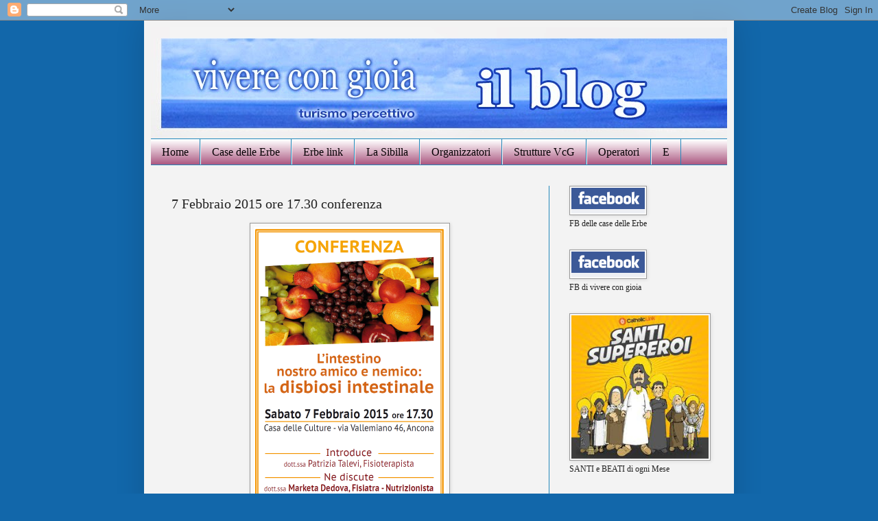

--- FILE ---
content_type: text/html; charset=UTF-8
request_url: https://viverecongioia-jes.blogspot.com/2015/02/7-febbraio-2015-ore-1730-conferenza.html
body_size: 16892
content:
<!DOCTYPE html>
<html class='v2' dir='ltr' lang='it'>
<head>
<link href='https://www.blogger.com/static/v1/widgets/335934321-css_bundle_v2.css' rel='stylesheet' type='text/css'/>
<meta content='width=1100' name='viewport'/>
<meta content='text/html; charset=UTF-8' http-equiv='Content-Type'/>
<meta content='blogger' name='generator'/>
<link href='https://viverecongioia-jes.blogspot.com/favicon.ico' rel='icon' type='image/x-icon'/>
<link href='http://viverecongioia-jes.blogspot.com/2015/02/7-febbraio-2015-ore-1730-conferenza.html' rel='canonical'/>
<link rel="alternate" type="application/atom+xml" title="il blog del Vivere con Gioia - Atom" href="https://viverecongioia-jes.blogspot.com/feeds/posts/default" />
<link rel="alternate" type="application/rss+xml" title="il blog del Vivere con Gioia - RSS" href="https://viverecongioia-jes.blogspot.com/feeds/posts/default?alt=rss" />
<link rel="service.post" type="application/atom+xml" title="il blog del Vivere con Gioia - Atom" href="https://www.blogger.com/feeds/6943833083055194287/posts/default" />

<link rel="alternate" type="application/atom+xml" title="il blog del Vivere con Gioia - Atom" href="https://viverecongioia-jes.blogspot.com/feeds/3240788885376879266/comments/default" />
<!--Can't find substitution for tag [blog.ieCssRetrofitLinks]-->
<link href='https://blogger.googleusercontent.com/img/b/R29vZ2xl/AVvXsEja57ybqRpBp56u8bt8uF0l1-skHKZ4TWQI0rbkGHnu8J4U4tS7eH6clXYPHaKpAO51ZIvlcNXvar2nfypc_9K0uerSfyUHx-5A2fi5Arw5btouxvqOwgaVWt6fHrGWcOHBVQ7_J9FanFI/s1600/!cid_6150ef98-9e15-ecf0-9a9d-9ea5736f1f57%40yahoo.png' rel='image_src'/>
<meta content='http://viverecongioia-jes.blogspot.com/2015/02/7-febbraio-2015-ore-1730-conferenza.html' property='og:url'/>
<meta content='7 Febbraio 2015 ore 17.30 conferenza' property='og:title'/>
<meta content='  ' property='og:description'/>
<meta content='https://blogger.googleusercontent.com/img/b/R29vZ2xl/AVvXsEja57ybqRpBp56u8bt8uF0l1-skHKZ4TWQI0rbkGHnu8J4U4tS7eH6clXYPHaKpAO51ZIvlcNXvar2nfypc_9K0uerSfyUHx-5A2fi5Arw5btouxvqOwgaVWt6fHrGWcOHBVQ7_J9FanFI/w1200-h630-p-k-no-nu/!cid_6150ef98-9e15-ecf0-9a9d-9ea5736f1f57%40yahoo.png' property='og:image'/>
<title>il blog del Vivere con Gioia: 7 Febbraio 2015 ore 17.30 conferenza</title>
<style id='page-skin-1' type='text/css'><!--
/*
-----------------------------------------------
Blogger Template Style
Name:     Simple
Designer: Blogger
URL:      www.blogger.com
----------------------------------------------- */
/* Content
----------------------------------------------- */
body {
font: normal normal 12px Georgia, Utopia, 'Palatino Linotype', Palatino, serif;
color: #222222;
background: #1267aa none repeat scroll top left;
padding: 0 40px 40px 40px;
}
html body .region-inner {
min-width: 0;
max-width: 100%;
width: auto;
}
h2 {
font-size: 22px;
}
a:link {
text-decoration:none;
color: #1267aa;
}
a:visited {
text-decoration:none;
color: #cc0000;
}
a:hover {
text-decoration:underline;
color: #11aa55;
}
.body-fauxcolumn-outer .fauxcolumn-inner {
background: transparent none repeat scroll top left;
_background-image: none;
}
.body-fauxcolumn-outer .cap-top {
position: absolute;
z-index: 1;
height: 400px;
width: 100%;
}
.body-fauxcolumn-outer .cap-top .cap-left {
width: 100%;
background: transparent none repeat-x scroll top left;
_background-image: none;
}
.content-outer {
-moz-box-shadow: 0 0 40px rgba(0, 0, 0, .15);
-webkit-box-shadow: 0 0 5px rgba(0, 0, 0, .15);
-goog-ms-box-shadow: 0 0 10px #333333;
box-shadow: 0 0 40px rgba(0, 0, 0, .15);
margin-bottom: 1px;
}
.content-inner {
padding: 10px 10px;
}
.content-inner {
background-color: #f3f3f3;
}
/* Header
----------------------------------------------- */
.header-outer {
background: #ffffff none repeat-x scroll 0 -400px;
_background-image: none;
}
.Header h1 {
font: normal normal 50px Georgia, Utopia, 'Palatino Linotype', Palatino, serif;
color: #741b47;
text-shadow: -1px -1px 1px rgba(0, 0, 0, .2);
}
.Header h1 a {
color: #741b47;
}
.Header .description {
font-size: 140%;
color: #777777;
}
.header-inner .Header .titlewrapper {
padding: 22px 30px;
}
.header-inner .Header .descriptionwrapper {
padding: 0 30px;
}
/* Tabs
----------------------------------------------- */
.tabs-inner .section:first-child {
border-top: 1px solid #2288bb;
}
.tabs-inner .section:first-child ul {
margin-top: -1px;
border-top: 1px solid #2288bb;
border-left: 0 solid #2288bb;
border-right: 0 solid #2288bb;
}
.tabs-inner .widget ul {
background: #a64d79 url(https://resources.blogblog.com/blogblog/data/1kt/simple/gradients_light.png) repeat-x scroll 0 -800px;
_background-image: none;
border-bottom: 1px solid #2288bb;
margin-top: 0;
margin-left: -30px;
margin-right: -30px;
}
.tabs-inner .widget li a {
display: inline-block;
padding: .6em 1em;
font: normal normal 16px Georgia, Utopia, 'Palatino Linotype', Palatino, serif;;
color: #060104;
border-left: 1px solid #f3f3f3;
border-right: 1px solid #2288bb;
}
.tabs-inner .widget li:first-child a {
border-left: none;
}
.tabs-inner .widget li.selected a, .tabs-inner .widget li a:hover {
color: #000000;
background-color: #eeeeee;
text-decoration: none;
}
/* Columns
----------------------------------------------- */
.main-outer {
border-top: 0 solid #2288bb;
}
.fauxcolumn-left-outer .fauxcolumn-inner {
border-right: 1px solid #2288bb;
}
.fauxcolumn-right-outer .fauxcolumn-inner {
border-left: 1px solid #2288bb;
}
/* Headings
----------------------------------------------- */
div.widget > h2,
div.widget h2.title {
margin: 0 0 1em 0;
font: normal bold 14px Georgia, Utopia, 'Palatino Linotype', Palatino, serif;;
color: #a64d79;
}
/* Widgets
----------------------------------------------- */
.widget .zippy {
color: #a64d79;
text-shadow: 2px 2px 1px rgba(0, 0, 0, .1);
}
.widget .popular-posts ul {
list-style: none;
}
/* Posts
----------------------------------------------- */
h2.date-header {
font: normal bold 11px Arial, Tahoma, Helvetica, FreeSans, sans-serif;
}
.date-header span {
background-color: transparent;
color: #999999;
padding: inherit;
letter-spacing: inherit;
margin: inherit;
}
.main-inner {
padding-top: 30px;
padding-bottom: 30px;
}
.main-inner .column-center-inner {
padding: 0 15px;
}
.main-inner .column-center-inner .section {
margin: 0 15px;
}
.post {
margin: 0 0 25px 0;
}
h3.post-title, .comments h4 {
font: normal normal 20px Georgia, Utopia, 'Palatino Linotype', Palatino, serif;
margin: .75em 0 0;
}
.post-body {
font-size: 110%;
line-height: 1.4;
position: relative;
}
.post-body img, .post-body .tr-caption-container, .Profile img, .Image img,
.BlogList .item-thumbnail img {
padding: 2px;
background: #f9f9f9;
border: 1px solid #999999;
-moz-box-shadow: 1px 1px 5px rgba(0, 0, 0, .1);
-webkit-box-shadow: 1px 1px 5px rgba(0, 0, 0, .1);
box-shadow: 1px 1px 5px rgba(0, 0, 0, .1);
}
.post-body img, .post-body .tr-caption-container {
padding: 5px;
}
.post-body .tr-caption-container {
color: #222222;
}
.post-body .tr-caption-container img {
padding: 0;
background: transparent;
border: none;
-moz-box-shadow: 0 0 0 rgba(0, 0, 0, .1);
-webkit-box-shadow: 0 0 0 rgba(0, 0, 0, .1);
box-shadow: 0 0 0 rgba(0, 0, 0, .1);
}
.post-header {
margin: 0 0 1.5em;
line-height: 1.6;
font-size: 90%;
}
.post-footer {
margin: 20px -2px 0;
padding: 5px 10px;
color: #090a0a;
background-color: #f3f3f3;
border-bottom: 1px solid #2aaadd;
line-height: 1.6;
font-size: 90%;
}
#comments .comment-author {
padding-top: 1.5em;
border-top: 1px solid #2288bb;
background-position: 0 1.5em;
}
#comments .comment-author:first-child {
padding-top: 0;
border-top: none;
}
.avatar-image-container {
margin: .2em 0 0;
}
#comments .avatar-image-container img {
border: 1px solid #999999;
}
/* Comments
----------------------------------------------- */
.comments .comments-content .icon.blog-author {
background-repeat: no-repeat;
background-image: url([data-uri]);
}
.comments .comments-content .loadmore a {
border-top: 1px solid #a64d79;
border-bottom: 1px solid #a64d79;
}
.comments .comment-thread.inline-thread {
background-color: #f3f3f3;
}
.comments .continue {
border-top: 2px solid #a64d79;
}
/* Accents
---------------------------------------------- */
.section-columns td.columns-cell {
border-left: 1px solid #2288bb;
}
.blog-pager {
background: transparent none no-repeat scroll top center;
}
.blog-pager-older-link, .home-link,
.blog-pager-newer-link {
background-color: #f3f3f3;
padding: 5px;
}
.footer-outer {
border-top: 0 dashed #bbbbbb;
}
/* Mobile
----------------------------------------------- */
body.mobile  {
background-size: auto;
}
.mobile .body-fauxcolumn-outer {
background: transparent none repeat scroll top left;
}
.mobile .body-fauxcolumn-outer .cap-top {
background-size: 100% auto;
}
.mobile .content-outer {
-webkit-box-shadow: 0 0 3px rgba(0, 0, 0, .15);
box-shadow: 0 0 3px rgba(0, 0, 0, .15);
}
.mobile .tabs-inner .widget ul {
margin-left: 0;
margin-right: 0;
}
.mobile .post {
margin: 0;
}
.mobile .main-inner .column-center-inner .section {
margin: 0;
}
.mobile .date-header span {
padding: 0.1em 10px;
margin: 0 -10px;
}
.mobile h3.post-title {
margin: 0;
}
.mobile .blog-pager {
background: transparent none no-repeat scroll top center;
}
.mobile .footer-outer {
border-top: none;
}
.mobile .main-inner, .mobile .footer-inner {
background-color: #f3f3f3;
}
.mobile-index-contents {
color: #222222;
}
.mobile-link-button {
background-color: #1267aa;
}
.mobile-link-button a:link, .mobile-link-button a:visited {
color: #ffffff;
}
.mobile .tabs-inner .section:first-child {
border-top: none;
}
.mobile .tabs-inner .PageList .widget-content {
background-color: #eeeeee;
color: #000000;
border-top: 1px solid #2288bb;
border-bottom: 1px solid #2288bb;
}
.mobile .tabs-inner .PageList .widget-content .pagelist-arrow {
border-left: 1px solid #2288bb;
}

--></style>
<style id='template-skin-1' type='text/css'><!--
body {
min-width: 860px;
}
.content-outer, .content-fauxcolumn-outer, .region-inner {
min-width: 860px;
max-width: 860px;
_width: 860px;
}
.main-inner .columns {
padding-left: 0px;
padding-right: 260px;
}
.main-inner .fauxcolumn-center-outer {
left: 0px;
right: 260px;
/* IE6 does not respect left and right together */
_width: expression(this.parentNode.offsetWidth -
parseInt("0px") -
parseInt("260px") + 'px');
}
.main-inner .fauxcolumn-left-outer {
width: 0px;
}
.main-inner .fauxcolumn-right-outer {
width: 260px;
}
.main-inner .column-left-outer {
width: 0px;
right: 100%;
margin-left: -0px;
}
.main-inner .column-right-outer {
width: 260px;
margin-right: -260px;
}
#layout {
min-width: 0;
}
#layout .content-outer {
min-width: 0;
width: 800px;
}
#layout .region-inner {
min-width: 0;
width: auto;
}
body#layout div.add_widget {
padding: 8px;
}
body#layout div.add_widget a {
margin-left: 32px;
}
--></style>
<link href='https://www.blogger.com/dyn-css/authorization.css?targetBlogID=6943833083055194287&amp;zx=aa267ebf-403a-428a-b6e7-62b665bf4aaa' media='none' onload='if(media!=&#39;all&#39;)media=&#39;all&#39;' rel='stylesheet'/><noscript><link href='https://www.blogger.com/dyn-css/authorization.css?targetBlogID=6943833083055194287&amp;zx=aa267ebf-403a-428a-b6e7-62b665bf4aaa' rel='stylesheet'/></noscript>
<meta name='google-adsense-platform-account' content='ca-host-pub-1556223355139109'/>
<meta name='google-adsense-platform-domain' content='blogspot.com'/>

</head>
<body class='loading variant-pale'>
<div class='navbar section' id='navbar' name='Navbar'><div class='widget Navbar' data-version='1' id='Navbar1'><script type="text/javascript">
    function setAttributeOnload(object, attribute, val) {
      if(window.addEventListener) {
        window.addEventListener('load',
          function(){ object[attribute] = val; }, false);
      } else {
        window.attachEvent('onload', function(){ object[attribute] = val; });
      }
    }
  </script>
<div id="navbar-iframe-container"></div>
<script type="text/javascript" src="https://apis.google.com/js/platform.js"></script>
<script type="text/javascript">
      gapi.load("gapi.iframes:gapi.iframes.style.bubble", function() {
        if (gapi.iframes && gapi.iframes.getContext) {
          gapi.iframes.getContext().openChild({
              url: 'https://www.blogger.com/navbar/6943833083055194287?po\x3d3240788885376879266\x26origin\x3dhttps://viverecongioia-jes.blogspot.com',
              where: document.getElementById("navbar-iframe-container"),
              id: "navbar-iframe"
          });
        }
      });
    </script><script type="text/javascript">
(function() {
var script = document.createElement('script');
script.type = 'text/javascript';
script.src = '//pagead2.googlesyndication.com/pagead/js/google_top_exp.js';
var head = document.getElementsByTagName('head')[0];
if (head) {
head.appendChild(script);
}})();
</script>
</div></div>
<div class='body-fauxcolumns'>
<div class='fauxcolumn-outer body-fauxcolumn-outer'>
<div class='cap-top'>
<div class='cap-left'></div>
<div class='cap-right'></div>
</div>
<div class='fauxborder-left'>
<div class='fauxborder-right'></div>
<div class='fauxcolumn-inner'>
</div>
</div>
<div class='cap-bottom'>
<div class='cap-left'></div>
<div class='cap-right'></div>
</div>
</div>
</div>
<div class='content'>
<div class='content-fauxcolumns'>
<div class='fauxcolumn-outer content-fauxcolumn-outer'>
<div class='cap-top'>
<div class='cap-left'></div>
<div class='cap-right'></div>
</div>
<div class='fauxborder-left'>
<div class='fauxborder-right'></div>
<div class='fauxcolumn-inner'>
</div>
</div>
<div class='cap-bottom'>
<div class='cap-left'></div>
<div class='cap-right'></div>
</div>
</div>
</div>
<div class='content-outer'>
<div class='content-cap-top cap-top'>
<div class='cap-left'></div>
<div class='cap-right'></div>
</div>
<div class='fauxborder-left content-fauxborder-left'>
<div class='fauxborder-right content-fauxborder-right'></div>
<div class='content-inner'>
<header>
<div class='header-outer'>
<div class='header-cap-top cap-top'>
<div class='cap-left'></div>
<div class='cap-right'></div>
</div>
<div class='fauxborder-left header-fauxborder-left'>
<div class='fauxborder-right header-fauxborder-right'></div>
<div class='region-inner header-inner'>
<div class='header section' id='header' name='Intestazione'><div class='widget Header' data-version='1' id='Header1'>
<div id='header-inner'>
<a href='https://viverecongioia-jes.blogspot.com/' style='display: block'>
<img alt='il blog del Vivere con Gioia' height='162px; ' id='Header1_headerimg' src='https://blogger.googleusercontent.com/img/b/R29vZ2xl/AVvXsEiyzbEYPHWWa_ZKkAUHv8HkYCoCN0aQKyghqDJVRRVgrZ20DhJKF102mT6iyuY3Ae6J444UXiyMW44Qygl0GxyMRJwzEnzkB3xRfR91CVIHMLykDfggKRVI4rpY-9Hj2aniREPtuzdknzdA/s1600/header_blog_vcg.jpg' style='display: block' width='879px; '/>
</a>
</div>
</div></div>
</div>
</div>
<div class='header-cap-bottom cap-bottom'>
<div class='cap-left'></div>
<div class='cap-right'></div>
</div>
</div>
</header>
<div class='tabs-outer'>
<div class='tabs-cap-top cap-top'>
<div class='cap-left'></div>
<div class='cap-right'></div>
</div>
<div class='fauxborder-left tabs-fauxborder-left'>
<div class='fauxborder-right tabs-fauxborder-right'></div>
<div class='region-inner tabs-inner'>
<div class='tabs section' id='crosscol' name='Multi-colonne'><div class='widget PageList' data-version='1' id='PageList1'>
<h2>Pagine</h2>
<div class='widget-content'>
<ul>
<li>
<a href='https://viverecongioia-jes.blogspot.com/'>Home</a>
</li>
<li>
<a href='http://viverecongioia-jes.blogspot.it/p/casa-delle-erbe.html'>Case delle Erbe</a>
</li>
<li>
<a href='https://viverecongioia-jes.blogspot.com/p/blog-page.html'>Erbe link</a>
</li>
<li>
<a href='https://viverecongioia-jes.blogspot.com/p/l-calendario-e-aggiornato-fino-alle.html'>La Sibilla</a>
</li>
<li>
<a href='https://viverecongioia-jes.blogspot.com/p/contatto-organizzatori.html'>Organizzatori</a>
</li>
<li>
<a href='https://viverecongioia-jes.blogspot.com/p/strutture.html'>Strutture VcG</a>
</li>
<li>
<a href='https://viverecongioia-jes.blogspot.com/p/operatori.html'>Operatori</a>
</li>
<li>
<a href='https://viverecongioia-jes.blogspot.com/p/e.html'>E</a>
</li>
</ul>
<div class='clear'></div>
</div>
</div></div>
<div class='tabs no-items section' id='crosscol-overflow' name='Cross-Column 2'></div>
</div>
</div>
<div class='tabs-cap-bottom cap-bottom'>
<div class='cap-left'></div>
<div class='cap-right'></div>
</div>
</div>
<div class='main-outer'>
<div class='main-cap-top cap-top'>
<div class='cap-left'></div>
<div class='cap-right'></div>
</div>
<div class='fauxborder-left main-fauxborder-left'>
<div class='fauxborder-right main-fauxborder-right'></div>
<div class='region-inner main-inner'>
<div class='columns fauxcolumns'>
<div class='fauxcolumn-outer fauxcolumn-center-outer'>
<div class='cap-top'>
<div class='cap-left'></div>
<div class='cap-right'></div>
</div>
<div class='fauxborder-left'>
<div class='fauxborder-right'></div>
<div class='fauxcolumn-inner'>
</div>
</div>
<div class='cap-bottom'>
<div class='cap-left'></div>
<div class='cap-right'></div>
</div>
</div>
<div class='fauxcolumn-outer fauxcolumn-left-outer'>
<div class='cap-top'>
<div class='cap-left'></div>
<div class='cap-right'></div>
</div>
<div class='fauxborder-left'>
<div class='fauxborder-right'></div>
<div class='fauxcolumn-inner'>
</div>
</div>
<div class='cap-bottom'>
<div class='cap-left'></div>
<div class='cap-right'></div>
</div>
</div>
<div class='fauxcolumn-outer fauxcolumn-right-outer'>
<div class='cap-top'>
<div class='cap-left'></div>
<div class='cap-right'></div>
</div>
<div class='fauxborder-left'>
<div class='fauxborder-right'></div>
<div class='fauxcolumn-inner'>
</div>
</div>
<div class='cap-bottom'>
<div class='cap-left'></div>
<div class='cap-right'></div>
</div>
</div>
<!-- corrects IE6 width calculation -->
<div class='columns-inner'>
<div class='column-center-outer'>
<div class='column-center-inner'>
<div class='main section' id='main' name='Principale'><div class='widget Blog' data-version='1' id='Blog1'>
<div class='blog-posts hfeed'>

          <div class="date-outer">
        

          <div class="date-posts">
        
<div class='post-outer'>
<div class='post hentry uncustomized-post-template' itemprop='blogPost' itemscope='itemscope' itemtype='http://schema.org/BlogPosting'>
<meta content='https://blogger.googleusercontent.com/img/b/R29vZ2xl/AVvXsEja57ybqRpBp56u8bt8uF0l1-skHKZ4TWQI0rbkGHnu8J4U4tS7eH6clXYPHaKpAO51ZIvlcNXvar2nfypc_9K0uerSfyUHx-5A2fi5Arw5btouxvqOwgaVWt6fHrGWcOHBVQ7_J9FanFI/s1600/!cid_6150ef98-9e15-ecf0-9a9d-9ea5736f1f57%40yahoo.png' itemprop='image_url'/>
<meta content='6943833083055194287' itemprop='blogId'/>
<meta content='3240788885376879266' itemprop='postId'/>
<a name='3240788885376879266'></a>
<h3 class='post-title entry-title' itemprop='name'>
7 Febbraio 2015 ore 17.30 conferenza
</h3>
<div class='post-header'>
<div class='post-header-line-1'></div>
</div>
<div class='post-body entry-content' id='post-body-3240788885376879266' itemprop='description articleBody'>
<div class="separator" style="clear: both; text-align: center;">
<a href="https://blogger.googleusercontent.com/img/b/R29vZ2xl/AVvXsEja57ybqRpBp56u8bt8uF0l1-skHKZ4TWQI0rbkGHnu8J4U4tS7eH6clXYPHaKpAO51ZIvlcNXvar2nfypc_9K0uerSfyUHx-5A2fi5Arw5btouxvqOwgaVWt6fHrGWcOHBVQ7_J9FanFI/s1600/!cid_6150ef98-9e15-ecf0-9a9d-9ea5736f1f57%40yahoo.png" imageanchor="1" style="margin-left: 1em; margin-right: 1em;"><img border="0" height="400" src="https://blogger.googleusercontent.com/img/b/R29vZ2xl/AVvXsEja57ybqRpBp56u8bt8uF0l1-skHKZ4TWQI0rbkGHnu8J4U4tS7eH6clXYPHaKpAO51ZIvlcNXvar2nfypc_9K0uerSfyUHx-5A2fi5Arw5btouxvqOwgaVWt6fHrGWcOHBVQ7_J9FanFI/s1600/!cid_6150ef98-9e15-ecf0-9a9d-9ea5736f1f57%40yahoo.png" width="280" /></a></div>
<br />
<div style='clear: both;'></div>
</div>
<div class='post-footer'>
<div class='post-footer-line post-footer-line-1'>
<span class='post-author vcard'>
Pubblicato da
<span class='fn' itemprop='author' itemscope='itemscope' itemtype='http://schema.org/Person'>
<span itemprop='name'>Dhanil</span>
</span>
</span>
<span class='post-timestamp'>
</span>
<span class='post-comment-link'>
</span>
<span class='post-icons'>
<span class='item-action'>
<a href='https://www.blogger.com/email-post/6943833083055194287/3240788885376879266' title='Post per email'>
<img alt='' class='icon-action' height='13' src='https://resources.blogblog.com/img/icon18_email.gif' width='18'/>
</a>
</span>
<span class='item-control blog-admin pid-1875526606'>
<a href='https://www.blogger.com/post-edit.g?blogID=6943833083055194287&postID=3240788885376879266&from=pencil' title='Modifica post'>
<img alt='' class='icon-action' height='18' src='https://resources.blogblog.com/img/icon18_edit_allbkg.gif' width='18'/>
</a>
</span>
</span>
<div class='post-share-buttons goog-inline-block'>
<a class='goog-inline-block share-button sb-email' href='https://www.blogger.com/share-post.g?blogID=6943833083055194287&postID=3240788885376879266&target=email' target='_blank' title='Invia tramite email'><span class='share-button-link-text'>Invia tramite email</span></a><a class='goog-inline-block share-button sb-blog' href='https://www.blogger.com/share-post.g?blogID=6943833083055194287&postID=3240788885376879266&target=blog' onclick='window.open(this.href, "_blank", "height=270,width=475"); return false;' target='_blank' title='Postalo sul blog'><span class='share-button-link-text'>Postalo sul blog</span></a><a class='goog-inline-block share-button sb-twitter' href='https://www.blogger.com/share-post.g?blogID=6943833083055194287&postID=3240788885376879266&target=twitter' target='_blank' title='Condividi su X'><span class='share-button-link-text'>Condividi su X</span></a><a class='goog-inline-block share-button sb-facebook' href='https://www.blogger.com/share-post.g?blogID=6943833083055194287&postID=3240788885376879266&target=facebook' onclick='window.open(this.href, "_blank", "height=430,width=640"); return false;' target='_blank' title='Condividi su Facebook'><span class='share-button-link-text'>Condividi su Facebook</span></a><a class='goog-inline-block share-button sb-pinterest' href='https://www.blogger.com/share-post.g?blogID=6943833083055194287&postID=3240788885376879266&target=pinterest' target='_blank' title='Condividi su Pinterest'><span class='share-button-link-text'>Condividi su Pinterest</span></a>
</div>
</div>
<div class='post-footer-line post-footer-line-2'>
<span class='post-labels'>
</span>
</div>
<div class='post-footer-line post-footer-line-3'>
<span class='post-location'>
Ubicazione:
<a href='https://maps.google.com/maps?q=Via+Valle+Miano,+46,+60125+Ancona,+Italia@43.6077792,13.51426719999995&z=10' target='_blank'>Via Valle Miano, 46, 60125 Ancona, Italia</a>
</span>
</div>
</div>
</div>
<div class='comments' id='comments'>
<a name='comments'></a>
</div>
</div>

        </div></div>
      
</div>
<div class='blog-pager' id='blog-pager'>
<span id='blog-pager-newer-link'>
<a class='blog-pager-newer-link' href='https://viverecongioia-jes.blogspot.com/2015/02/8-marzo-2015-erbe-spontanee.html' id='Blog1_blog-pager-newer-link' title='Post più recente'>Post più recente</a>
</span>
<span id='blog-pager-older-link'>
<a class='blog-pager-older-link' href='https://viverecongioia-jes.blogspot.com/2015/01/6-febbraio-2015-lanima-nascosta-dei.html' id='Blog1_blog-pager-older-link' title='Post più vecchio'>Post più vecchio</a>
</span>
<a class='home-link' href='https://viverecongioia-jes.blogspot.com/'>Home page</a>
</div>
<div class='clear'></div>
<div class='post-feeds'>
</div>
</div></div>
</div>
</div>
<div class='column-left-outer'>
<div class='column-left-inner'>
<aside>
</aside>
</div>
</div>
<div class='column-right-outer'>
<div class='column-right-inner'>
<aside>
<div class='sidebar section' id='sidebar-right-1'><div class='widget Image' data-version='1' id='Image19'>
<div class='widget-content'>
<a href='https://www.facebook.com/sachiel8?epa=SEARCH_BOX'>
<img alt='' height='37' id='Image19_img' src='https://blogger.googleusercontent.com/img/b/R29vZ2xl/AVvXsEgsr1i7S5LV8lPe6_uiKV1xKDNYzfsFe7gfOOqtlfTS_2jRYYE31fmLW56QXiqiRSm3_YLpmQD3el_VrTnAWPxeFRuSJ6Gbc0CfzRRI4kP25kqawpBZWVx0M_ejRxFqGTEfDUR6LYRBnAM/s1600/FB_banner.png' width='107'/>
</a>
<br/>
<span class='caption'>FB delle case delle Erbe</span>
</div>
<div class='clear'></div>
</div><div class='widget Image' data-version='1' id='Image2'>
<div class='widget-content'>
<a href='http://www.facebook.com/pages/viverecongioia/126617220701050?ref=ts'>
<img alt='' height='37' id='Image2_img' src='https://blogger.googleusercontent.com/img/b/R29vZ2xl/AVvXsEiMUNenq01woEKhwNWScf7Q4gP5fAatmJEGAYKvWAJyFnTd_39BWdrjvHRdEoJYTOwOT0k3kOkxHL95bUhW9hvdbzfzWCfyJSv6vJAVhPXhE-u8z26gdZqpKoy5ZY-mCcoxWNILnSZQs-0x/s250/FB_banner.png' width='107'/>
</a>
<br/>
<span class='caption'>FB di vivere con gioia</span>
</div>
<div class='clear'></div>
</div><div class='widget Image' data-version='1' id='Image20'>
<div class='widget-content'>
<a href='https://drive.google.com/open?id=188upes_npoKRy1gSsoBvyCNWIhx-8CZy'>
<img alt='' height='209' id='Image20_img' src='https://blogger.googleusercontent.com/img/b/R29vZ2xl/AVvXsEjkFjrV8TEr5SH57gz7pkLzfxME9zPf6RTbwyNlZGy_PItp_lAjbtwoPkqlnWK8mVCN3ILVCtMONP0W480yJKSSImpLST3d21b4mvU4zdYjyFijZ-XrbbuQZ48vP796EHpf8b7OcKLcjYA/s1600/santi.jpg' width='200'/>
</a>
<br/>
<span class='caption'>SANTI e BEATI di ogni Mese</span>
</div>
<div class='clear'></div>
</div><div class='widget Text' data-version='1' id='Text2'>
<h2 class='title'>WhatsApp Grup.VivereconGioia</h2>
<div class='widget-content'>
<i style="font-style: normal; font-weight: normal;"><a href="viverecongioiasempre@gmail.com">Vuoi far parte del gruppo WhatsApp </a></i><div><i style="font-style: normal; font-weight: normal;"><a href="viverecongioiasempre@gmail.com">e avere o dare informazioni in tempo reale?</a></i><div><a href="viverecongioiasempre@gmail.com"><i style="font-style: normal;">Mandami un email</i><b> </b></a></div><div><a href="viverecongioiasempre@gmail.com"><b><span =""   style="font-family:&quot;;font-size:100%;"><span style="text-align: center;">viverecongioiasempre@gmail.com</span></span></b></a></div><div style="font-style: normal; font-weight: normal;"><i><a href="viverecongioiasempre@gmail.com">con il nome e il numero di telefono<span =""  style="font-size:100%;">.</span></a></i></div><div style="font-style: normal; font-weight: normal;"><i><a href="viverecongioiasempre@gmail.com"><span =""  style="font-size:100%;">Grazie</span></a></i></div></div>
</div>
<div class='clear'></div>
</div><div class='widget HTML' data-version='1' id='HTML5'>
<div class='widget-content'>
<a href="https://drive.google.com/drive/folders/1x2ZFm9dB815LWSloOC4Zap59zgzUSEmR?usp=sharing">QUADERNI DI VITA BIOREGIONALI DI PAOLO D'ARPINI</a>
</div>
<div class='clear'></div>
</div><div class='widget Image' data-version='1' id='Image21'>
<h2>YOU TUBE VcG</h2>
<div class='widget-content'>
<a href='https://www.youtube.com/channel/UClMOWLgLRBMbDFJBKDyXuew'>
<img alt='YOU TUBE VcG' height='200' id='Image21_img' src='https://blogger.googleusercontent.com/img/a/AVvXsEhwzlIqwJerZa_QrVsQiK5ghRBqNZt7c7EaRHD_259PKoLXAs3OAKV4Wu6Z3hxvaS2OsaL094v7Iv01AnQI7GHKYz2kvbMYSg-bWYSI2XppHTCLpEaHomyP5eUCpWy-ylfc5Rxt_R1V5qBu8emCbx2RvNvRDnXBmG7qY-1qd5e4WzHUmxI_rgw0WU0QWqE=s200' width='200'/>
</a>
<br/>
<span class='caption'>VIDEO YOU TUBE DI VIVERE CON GIOIA</span>
</div>
<div class='clear'></div>
</div><div class='widget Text' data-version='1' id='Text1'>
<div class='widget-content'>
<span =""  style="color:#006600;"><b>AGENDA</b><a href="https://calendar.google.com/calendar/embed?src=sibillaerbe%40gmail.com&amp;ctz=Europe/Rome" style="font-weight: bold;"> </a></span><div><span =""  style="color:#006600;"><a href="https://calendar.google.com/calendar/embed?src=sibillaerbe%40gmail.com&amp;ctz=Europe/Rome" style="font-weight: bold;">delle case delle erbe</a></span></div>
</div>
<div class='clear'></div>
</div><div class='widget Image' data-version='1' id='Image17'>
<h2>La Scuola di Hildegarda. Counseling e Natura</h2>
<div class='widget-content'>
<a href='https://www.facebook.com/La-Scuola-di-Hildegarda-Counseling-e-Natura-120478505288560/?hc_ref=ARQEtu2jYU94_pWPIZOMfjUHn-9am6VPXcC-mojeF-uaCbOL5RsOQD1tBPtkc1jaccY'>
<img alt='La Scuola di Hildegarda. Counseling e Natura' height='78' id='Image17_img' src='https://blogger.googleusercontent.com/img/b/R29vZ2xl/AVvXsEgFQLdVFIQgULrn2g00qgTYvn2PJ76UFafionDqVFLu2tt3jMiNc4pXnOskQNt3RYqqIT7NMtqxdy1F0ZYOtMGa3T2QpA9y00U2w40GYqsUYbooKs6k1ClYdyV-DGwYI4wmj48i7j0Ipvc/s1600/22154260_120478631955214_603843100884910608_n.jpg' width='200'/>
</a>
<br/>
</div>
<div class='clear'></div>
</div><div class='widget HTML' data-version='1' id='HTML4'>
<h2 class='title'>Tipi di  eventi</h2>
<div class='widget-content'>
<blockquote></blockquote><blockquote><a href="https://drive.google.com/drive/folders/0B4bmjTk1YyxZMU5GdUVpZU5Id28?usp=sharing"> Hildegarda di Bingen dal 2010 al 2017</a></blockquote>


<a href="https://drive.google.com/drive/folders/0B4bmjTk1YyxZWTFlN2tCMmVsWFU?usp=sharing"><blockquote><a href="https://drive.google.com/drive/folders/0B4bmjTk1YyxZNE5CS3YwNGhJcE0?usp=sharing">Le 4 Stagioni delle Erbe</a></blockquote></a>


<blockquote><a href="https://drive.google.com/drive/folders/0B4bmjTk1YyxZMEVGd2VLTXlsNFE?usp=sharing">Rune e Reiki</a></blockquote>
</div>
<div class='clear'></div>
</div><div class='widget BlogSearch' data-version='1' id='BlogSearch1'>
<h2 class='title'>Cerca nel blog</h2>
<div class='widget-content'>
<div id='BlogSearch1_form'>
<form action='https://viverecongioia-jes.blogspot.com/search' class='gsc-search-box' target='_top'>
<table cellpadding='0' cellspacing='0' class='gsc-search-box'>
<tbody>
<tr>
<td class='gsc-input'>
<input autocomplete='off' class='gsc-input' name='q' size='10' title='search' type='text' value=''/>
</td>
<td class='gsc-search-button'>
<input class='gsc-search-button' title='search' type='submit' value='Cerca'/>
</td>
</tr>
</tbody>
</table>
</form>
</div>
</div>
<div class='clear'></div>
</div><div class='widget Image' data-version='1' id='Image14'>
<h2>Strutture che aderiscono alle Case delle Erbe</h2>
<div class='widget-content'>
<a href='http://viverecongioia-jes.blogspot.it/p/strutture-case-delle-erbe.html'>
<img alt='Strutture che aderiscono alle Case delle Erbe' height='38' id='Image14_img' src='https://blogger.googleusercontent.com/img/b/R29vZ2xl/AVvXsEgtBZg7C0DYh4_smrswt6ivRJZfmMwU2VOw2Lv5B58Tdx19MM-r9UxBO9TAWjq-AeQUXezPhWyAYZrOzZht_nJPBMx2eCBh3xcKcLa-KVgAJQzRbN__Sx41rLtnkjBZ-XURJr7wT0W5jB4/s200/casa+delle+erbe.JPG' width='200'/>
</a>
<br/>
</div>
<div class='clear'></div>
</div><div class='widget Image' data-version='1' id='Image15'>
<h2>La via del pane</h2>
<div class='widget-content'>
<a href='http://viverecongioia-jes.blogspot.it/p/casa-delle-erbe.html'>
<img alt='La via del pane' height='138' id='Image15_img' src='https://blogger.googleusercontent.com/img/b/R29vZ2xl/AVvXsEgMJhHGoy-4UsZOSY92-ZyChzVm7OJML7D6WbhoxmZ2CaAx7yAaSkQZqrQQn9xmqE4AM8aUsO9H64x7dpzM_bP7iV2OEzFK-w5bsop3K5hCY4YFWwK2312RujyrRkYXClpE2-qw9zUKs1o/s200/logo+via+del+pane+copia.jpg' width='200'/>
</a>
<br/>
</div>
<div class='clear'></div>
</div><div class='widget BlogArchive' data-version='1' id='BlogArchive1'>
<h2>CALENDARIO EVENTI    (Tutti gli Eventi sono in ordine di data)</h2>
<div class='widget-content'>
<div id='ArchiveList'>
<div id='BlogArchive1_ArchiveList'>
<ul class='hierarchy'>
<li class='archivedate collapsed'>
<a class='toggle' href='javascript:void(0)'>
<span class='zippy'>

        &#9658;&#160;
      
</span>
</a>
<a class='post-count-link' href='https://viverecongioia-jes.blogspot.com/2021/'>
2021
</a>
<span class='post-count' dir='ltr'>(5)</span>
<ul class='hierarchy'>
<li class='archivedate collapsed'>
<a class='toggle' href='javascript:void(0)'>
<span class='zippy'>

        &#9658;&#160;
      
</span>
</a>
<a class='post-count-link' href='https://viverecongioia-jes.blogspot.com/2021/11/'>
novembre
</a>
<span class='post-count' dir='ltr'>(1)</span>
</li>
</ul>
<ul class='hierarchy'>
<li class='archivedate collapsed'>
<a class='toggle' href='javascript:void(0)'>
<span class='zippy'>

        &#9658;&#160;
      
</span>
</a>
<a class='post-count-link' href='https://viverecongioia-jes.blogspot.com/2021/09/'>
settembre
</a>
<span class='post-count' dir='ltr'>(1)</span>
</li>
</ul>
<ul class='hierarchy'>
<li class='archivedate collapsed'>
<a class='toggle' href='javascript:void(0)'>
<span class='zippy'>

        &#9658;&#160;
      
</span>
</a>
<a class='post-count-link' href='https://viverecongioia-jes.blogspot.com/2021/02/'>
febbraio
</a>
<span class='post-count' dir='ltr'>(2)</span>
</li>
</ul>
<ul class='hierarchy'>
<li class='archivedate collapsed'>
<a class='toggle' href='javascript:void(0)'>
<span class='zippy'>

        &#9658;&#160;
      
</span>
</a>
<a class='post-count-link' href='https://viverecongioia-jes.blogspot.com/2021/01/'>
gennaio
</a>
<span class='post-count' dir='ltr'>(1)</span>
</li>
</ul>
</li>
</ul>
<ul class='hierarchy'>
<li class='archivedate collapsed'>
<a class='toggle' href='javascript:void(0)'>
<span class='zippy'>

        &#9658;&#160;
      
</span>
</a>
<a class='post-count-link' href='https://viverecongioia-jes.blogspot.com/2020/'>
2020
</a>
<span class='post-count' dir='ltr'>(8)</span>
<ul class='hierarchy'>
<li class='archivedate collapsed'>
<a class='toggle' href='javascript:void(0)'>
<span class='zippy'>

        &#9658;&#160;
      
</span>
</a>
<a class='post-count-link' href='https://viverecongioia-jes.blogspot.com/2020/07/'>
luglio
</a>
<span class='post-count' dir='ltr'>(1)</span>
</li>
</ul>
<ul class='hierarchy'>
<li class='archivedate collapsed'>
<a class='toggle' href='javascript:void(0)'>
<span class='zippy'>

        &#9658;&#160;
      
</span>
</a>
<a class='post-count-link' href='https://viverecongioia-jes.blogspot.com/2020/04/'>
aprile
</a>
<span class='post-count' dir='ltr'>(1)</span>
</li>
</ul>
<ul class='hierarchy'>
<li class='archivedate collapsed'>
<a class='toggle' href='javascript:void(0)'>
<span class='zippy'>

        &#9658;&#160;
      
</span>
</a>
<a class='post-count-link' href='https://viverecongioia-jes.blogspot.com/2020/03/'>
marzo
</a>
<span class='post-count' dir='ltr'>(1)</span>
</li>
</ul>
<ul class='hierarchy'>
<li class='archivedate collapsed'>
<a class='toggle' href='javascript:void(0)'>
<span class='zippy'>

        &#9658;&#160;
      
</span>
</a>
<a class='post-count-link' href='https://viverecongioia-jes.blogspot.com/2020/02/'>
febbraio
</a>
<span class='post-count' dir='ltr'>(2)</span>
</li>
</ul>
<ul class='hierarchy'>
<li class='archivedate collapsed'>
<a class='toggle' href='javascript:void(0)'>
<span class='zippy'>

        &#9658;&#160;
      
</span>
</a>
<a class='post-count-link' href='https://viverecongioia-jes.blogspot.com/2020/01/'>
gennaio
</a>
<span class='post-count' dir='ltr'>(3)</span>
</li>
</ul>
</li>
</ul>
<ul class='hierarchy'>
<li class='archivedate collapsed'>
<a class='toggle' href='javascript:void(0)'>
<span class='zippy'>

        &#9658;&#160;
      
</span>
</a>
<a class='post-count-link' href='https://viverecongioia-jes.blogspot.com/2019/'>
2019
</a>
<span class='post-count' dir='ltr'>(8)</span>
<ul class='hierarchy'>
<li class='archivedate collapsed'>
<a class='toggle' href='javascript:void(0)'>
<span class='zippy'>

        &#9658;&#160;
      
</span>
</a>
<a class='post-count-link' href='https://viverecongioia-jes.blogspot.com/2019/12/'>
dicembre
</a>
<span class='post-count' dir='ltr'>(1)</span>
</li>
</ul>
<ul class='hierarchy'>
<li class='archivedate collapsed'>
<a class='toggle' href='javascript:void(0)'>
<span class='zippy'>

        &#9658;&#160;
      
</span>
</a>
<a class='post-count-link' href='https://viverecongioia-jes.blogspot.com/2019/11/'>
novembre
</a>
<span class='post-count' dir='ltr'>(1)</span>
</li>
</ul>
<ul class='hierarchy'>
<li class='archivedate collapsed'>
<a class='toggle' href='javascript:void(0)'>
<span class='zippy'>

        &#9658;&#160;
      
</span>
</a>
<a class='post-count-link' href='https://viverecongioia-jes.blogspot.com/2019/10/'>
ottobre
</a>
<span class='post-count' dir='ltr'>(5)</span>
</li>
</ul>
<ul class='hierarchy'>
<li class='archivedate collapsed'>
<a class='toggle' href='javascript:void(0)'>
<span class='zippy'>

        &#9658;&#160;
      
</span>
</a>
<a class='post-count-link' href='https://viverecongioia-jes.blogspot.com/2019/06/'>
giugno
</a>
<span class='post-count' dir='ltr'>(1)</span>
</li>
</ul>
</li>
</ul>
<ul class='hierarchy'>
<li class='archivedate collapsed'>
<a class='toggle' href='javascript:void(0)'>
<span class='zippy'>

        &#9658;&#160;
      
</span>
</a>
<a class='post-count-link' href='https://viverecongioia-jes.blogspot.com/2018/'>
2018
</a>
<span class='post-count' dir='ltr'>(48)</span>
<ul class='hierarchy'>
<li class='archivedate collapsed'>
<a class='toggle' href='javascript:void(0)'>
<span class='zippy'>

        &#9658;&#160;
      
</span>
</a>
<a class='post-count-link' href='https://viverecongioia-jes.blogspot.com/2018/12/'>
dicembre
</a>
<span class='post-count' dir='ltr'>(1)</span>
</li>
</ul>
<ul class='hierarchy'>
<li class='archivedate collapsed'>
<a class='toggle' href='javascript:void(0)'>
<span class='zippy'>

        &#9658;&#160;
      
</span>
</a>
<a class='post-count-link' href='https://viverecongioia-jes.blogspot.com/2018/11/'>
novembre
</a>
<span class='post-count' dir='ltr'>(4)</span>
</li>
</ul>
<ul class='hierarchy'>
<li class='archivedate collapsed'>
<a class='toggle' href='javascript:void(0)'>
<span class='zippy'>

        &#9658;&#160;
      
</span>
</a>
<a class='post-count-link' href='https://viverecongioia-jes.blogspot.com/2018/10/'>
ottobre
</a>
<span class='post-count' dir='ltr'>(11)</span>
</li>
</ul>
<ul class='hierarchy'>
<li class='archivedate collapsed'>
<a class='toggle' href='javascript:void(0)'>
<span class='zippy'>

        &#9658;&#160;
      
</span>
</a>
<a class='post-count-link' href='https://viverecongioia-jes.blogspot.com/2018/09/'>
settembre
</a>
<span class='post-count' dir='ltr'>(2)</span>
</li>
</ul>
<ul class='hierarchy'>
<li class='archivedate collapsed'>
<a class='toggle' href='javascript:void(0)'>
<span class='zippy'>

        &#9658;&#160;
      
</span>
</a>
<a class='post-count-link' href='https://viverecongioia-jes.blogspot.com/2018/08/'>
agosto
</a>
<span class='post-count' dir='ltr'>(4)</span>
</li>
</ul>
<ul class='hierarchy'>
<li class='archivedate collapsed'>
<a class='toggle' href='javascript:void(0)'>
<span class='zippy'>

        &#9658;&#160;
      
</span>
</a>
<a class='post-count-link' href='https://viverecongioia-jes.blogspot.com/2018/07/'>
luglio
</a>
<span class='post-count' dir='ltr'>(2)</span>
</li>
</ul>
<ul class='hierarchy'>
<li class='archivedate collapsed'>
<a class='toggle' href='javascript:void(0)'>
<span class='zippy'>

        &#9658;&#160;
      
</span>
</a>
<a class='post-count-link' href='https://viverecongioia-jes.blogspot.com/2018/06/'>
giugno
</a>
<span class='post-count' dir='ltr'>(2)</span>
</li>
</ul>
<ul class='hierarchy'>
<li class='archivedate collapsed'>
<a class='toggle' href='javascript:void(0)'>
<span class='zippy'>

        &#9658;&#160;
      
</span>
</a>
<a class='post-count-link' href='https://viverecongioia-jes.blogspot.com/2018/05/'>
maggio
</a>
<span class='post-count' dir='ltr'>(4)</span>
</li>
</ul>
<ul class='hierarchy'>
<li class='archivedate collapsed'>
<a class='toggle' href='javascript:void(0)'>
<span class='zippy'>

        &#9658;&#160;
      
</span>
</a>
<a class='post-count-link' href='https://viverecongioia-jes.blogspot.com/2018/04/'>
aprile
</a>
<span class='post-count' dir='ltr'>(5)</span>
</li>
</ul>
<ul class='hierarchy'>
<li class='archivedate collapsed'>
<a class='toggle' href='javascript:void(0)'>
<span class='zippy'>

        &#9658;&#160;
      
</span>
</a>
<a class='post-count-link' href='https://viverecongioia-jes.blogspot.com/2018/03/'>
marzo
</a>
<span class='post-count' dir='ltr'>(6)</span>
</li>
</ul>
<ul class='hierarchy'>
<li class='archivedate collapsed'>
<a class='toggle' href='javascript:void(0)'>
<span class='zippy'>

        &#9658;&#160;
      
</span>
</a>
<a class='post-count-link' href='https://viverecongioia-jes.blogspot.com/2018/02/'>
febbraio
</a>
<span class='post-count' dir='ltr'>(6)</span>
</li>
</ul>
<ul class='hierarchy'>
<li class='archivedate collapsed'>
<a class='toggle' href='javascript:void(0)'>
<span class='zippy'>

        &#9658;&#160;
      
</span>
</a>
<a class='post-count-link' href='https://viverecongioia-jes.blogspot.com/2018/01/'>
gennaio
</a>
<span class='post-count' dir='ltr'>(1)</span>
</li>
</ul>
</li>
</ul>
<ul class='hierarchy'>
<li class='archivedate collapsed'>
<a class='toggle' href='javascript:void(0)'>
<span class='zippy'>

        &#9658;&#160;
      
</span>
</a>
<a class='post-count-link' href='https://viverecongioia-jes.blogspot.com/2017/'>
2017
</a>
<span class='post-count' dir='ltr'>(63)</span>
<ul class='hierarchy'>
<li class='archivedate collapsed'>
<a class='toggle' href='javascript:void(0)'>
<span class='zippy'>

        &#9658;&#160;
      
</span>
</a>
<a class='post-count-link' href='https://viverecongioia-jes.blogspot.com/2017/12/'>
dicembre
</a>
<span class='post-count' dir='ltr'>(3)</span>
</li>
</ul>
<ul class='hierarchy'>
<li class='archivedate collapsed'>
<a class='toggle' href='javascript:void(0)'>
<span class='zippy'>

        &#9658;&#160;
      
</span>
</a>
<a class='post-count-link' href='https://viverecongioia-jes.blogspot.com/2017/11/'>
novembre
</a>
<span class='post-count' dir='ltr'>(6)</span>
</li>
</ul>
<ul class='hierarchy'>
<li class='archivedate collapsed'>
<a class='toggle' href='javascript:void(0)'>
<span class='zippy'>

        &#9658;&#160;
      
</span>
</a>
<a class='post-count-link' href='https://viverecongioia-jes.blogspot.com/2017/10/'>
ottobre
</a>
<span class='post-count' dir='ltr'>(1)</span>
</li>
</ul>
<ul class='hierarchy'>
<li class='archivedate collapsed'>
<a class='toggle' href='javascript:void(0)'>
<span class='zippy'>

        &#9658;&#160;
      
</span>
</a>
<a class='post-count-link' href='https://viverecongioia-jes.blogspot.com/2017/09/'>
settembre
</a>
<span class='post-count' dir='ltr'>(4)</span>
</li>
</ul>
<ul class='hierarchy'>
<li class='archivedate collapsed'>
<a class='toggle' href='javascript:void(0)'>
<span class='zippy'>

        &#9658;&#160;
      
</span>
</a>
<a class='post-count-link' href='https://viverecongioia-jes.blogspot.com/2017/08/'>
agosto
</a>
<span class='post-count' dir='ltr'>(4)</span>
</li>
</ul>
<ul class='hierarchy'>
<li class='archivedate collapsed'>
<a class='toggle' href='javascript:void(0)'>
<span class='zippy'>

        &#9658;&#160;
      
</span>
</a>
<a class='post-count-link' href='https://viverecongioia-jes.blogspot.com/2017/07/'>
luglio
</a>
<span class='post-count' dir='ltr'>(6)</span>
</li>
</ul>
<ul class='hierarchy'>
<li class='archivedate collapsed'>
<a class='toggle' href='javascript:void(0)'>
<span class='zippy'>

        &#9658;&#160;
      
</span>
</a>
<a class='post-count-link' href='https://viverecongioia-jes.blogspot.com/2017/06/'>
giugno
</a>
<span class='post-count' dir='ltr'>(4)</span>
</li>
</ul>
<ul class='hierarchy'>
<li class='archivedate collapsed'>
<a class='toggle' href='javascript:void(0)'>
<span class='zippy'>

        &#9658;&#160;
      
</span>
</a>
<a class='post-count-link' href='https://viverecongioia-jes.blogspot.com/2017/05/'>
maggio
</a>
<span class='post-count' dir='ltr'>(1)</span>
</li>
</ul>
<ul class='hierarchy'>
<li class='archivedate collapsed'>
<a class='toggle' href='javascript:void(0)'>
<span class='zippy'>

        &#9658;&#160;
      
</span>
</a>
<a class='post-count-link' href='https://viverecongioia-jes.blogspot.com/2017/04/'>
aprile
</a>
<span class='post-count' dir='ltr'>(13)</span>
</li>
</ul>
<ul class='hierarchy'>
<li class='archivedate collapsed'>
<a class='toggle' href='javascript:void(0)'>
<span class='zippy'>

        &#9658;&#160;
      
</span>
</a>
<a class='post-count-link' href='https://viverecongioia-jes.blogspot.com/2017/03/'>
marzo
</a>
<span class='post-count' dir='ltr'>(4)</span>
</li>
</ul>
<ul class='hierarchy'>
<li class='archivedate collapsed'>
<a class='toggle' href='javascript:void(0)'>
<span class='zippy'>

        &#9658;&#160;
      
</span>
</a>
<a class='post-count-link' href='https://viverecongioia-jes.blogspot.com/2017/02/'>
febbraio
</a>
<span class='post-count' dir='ltr'>(12)</span>
</li>
</ul>
<ul class='hierarchy'>
<li class='archivedate collapsed'>
<a class='toggle' href='javascript:void(0)'>
<span class='zippy'>

        &#9658;&#160;
      
</span>
</a>
<a class='post-count-link' href='https://viverecongioia-jes.blogspot.com/2017/01/'>
gennaio
</a>
<span class='post-count' dir='ltr'>(5)</span>
</li>
</ul>
</li>
</ul>
<ul class='hierarchy'>
<li class='archivedate collapsed'>
<a class='toggle' href='javascript:void(0)'>
<span class='zippy'>

        &#9658;&#160;
      
</span>
</a>
<a class='post-count-link' href='https://viverecongioia-jes.blogspot.com/2016/'>
2016
</a>
<span class='post-count' dir='ltr'>(166)</span>
<ul class='hierarchy'>
<li class='archivedate collapsed'>
<a class='toggle' href='javascript:void(0)'>
<span class='zippy'>

        &#9658;&#160;
      
</span>
</a>
<a class='post-count-link' href='https://viverecongioia-jes.blogspot.com/2016/12/'>
dicembre
</a>
<span class='post-count' dir='ltr'>(12)</span>
</li>
</ul>
<ul class='hierarchy'>
<li class='archivedate collapsed'>
<a class='toggle' href='javascript:void(0)'>
<span class='zippy'>

        &#9658;&#160;
      
</span>
</a>
<a class='post-count-link' href='https://viverecongioia-jes.blogspot.com/2016/11/'>
novembre
</a>
<span class='post-count' dir='ltr'>(12)</span>
</li>
</ul>
<ul class='hierarchy'>
<li class='archivedate collapsed'>
<a class='toggle' href='javascript:void(0)'>
<span class='zippy'>

        &#9658;&#160;
      
</span>
</a>
<a class='post-count-link' href='https://viverecongioia-jes.blogspot.com/2016/10/'>
ottobre
</a>
<span class='post-count' dir='ltr'>(11)</span>
</li>
</ul>
<ul class='hierarchy'>
<li class='archivedate collapsed'>
<a class='toggle' href='javascript:void(0)'>
<span class='zippy'>

        &#9658;&#160;
      
</span>
</a>
<a class='post-count-link' href='https://viverecongioia-jes.blogspot.com/2016/09/'>
settembre
</a>
<span class='post-count' dir='ltr'>(12)</span>
</li>
</ul>
<ul class='hierarchy'>
<li class='archivedate collapsed'>
<a class='toggle' href='javascript:void(0)'>
<span class='zippy'>

        &#9658;&#160;
      
</span>
</a>
<a class='post-count-link' href='https://viverecongioia-jes.blogspot.com/2016/08/'>
agosto
</a>
<span class='post-count' dir='ltr'>(5)</span>
</li>
</ul>
<ul class='hierarchy'>
<li class='archivedate collapsed'>
<a class='toggle' href='javascript:void(0)'>
<span class='zippy'>

        &#9658;&#160;
      
</span>
</a>
<a class='post-count-link' href='https://viverecongioia-jes.blogspot.com/2016/07/'>
luglio
</a>
<span class='post-count' dir='ltr'>(10)</span>
</li>
</ul>
<ul class='hierarchy'>
<li class='archivedate collapsed'>
<a class='toggle' href='javascript:void(0)'>
<span class='zippy'>

        &#9658;&#160;
      
</span>
</a>
<a class='post-count-link' href='https://viverecongioia-jes.blogspot.com/2016/06/'>
giugno
</a>
<span class='post-count' dir='ltr'>(27)</span>
</li>
</ul>
<ul class='hierarchy'>
<li class='archivedate collapsed'>
<a class='toggle' href='javascript:void(0)'>
<span class='zippy'>

        &#9658;&#160;
      
</span>
</a>
<a class='post-count-link' href='https://viverecongioia-jes.blogspot.com/2016/05/'>
maggio
</a>
<span class='post-count' dir='ltr'>(18)</span>
</li>
</ul>
<ul class='hierarchy'>
<li class='archivedate collapsed'>
<a class='toggle' href='javascript:void(0)'>
<span class='zippy'>

        &#9658;&#160;
      
</span>
</a>
<a class='post-count-link' href='https://viverecongioia-jes.blogspot.com/2016/04/'>
aprile
</a>
<span class='post-count' dir='ltr'>(19)</span>
</li>
</ul>
<ul class='hierarchy'>
<li class='archivedate collapsed'>
<a class='toggle' href='javascript:void(0)'>
<span class='zippy'>

        &#9658;&#160;
      
</span>
</a>
<a class='post-count-link' href='https://viverecongioia-jes.blogspot.com/2016/03/'>
marzo
</a>
<span class='post-count' dir='ltr'>(20)</span>
</li>
</ul>
<ul class='hierarchy'>
<li class='archivedate collapsed'>
<a class='toggle' href='javascript:void(0)'>
<span class='zippy'>

        &#9658;&#160;
      
</span>
</a>
<a class='post-count-link' href='https://viverecongioia-jes.blogspot.com/2016/02/'>
febbraio
</a>
<span class='post-count' dir='ltr'>(12)</span>
</li>
</ul>
<ul class='hierarchy'>
<li class='archivedate collapsed'>
<a class='toggle' href='javascript:void(0)'>
<span class='zippy'>

        &#9658;&#160;
      
</span>
</a>
<a class='post-count-link' href='https://viverecongioia-jes.blogspot.com/2016/01/'>
gennaio
</a>
<span class='post-count' dir='ltr'>(8)</span>
</li>
</ul>
</li>
</ul>
<ul class='hierarchy'>
<li class='archivedate expanded'>
<a class='toggle' href='javascript:void(0)'>
<span class='zippy toggle-open'>

        &#9660;&#160;
      
</span>
</a>
<a class='post-count-link' href='https://viverecongioia-jes.blogspot.com/2015/'>
2015
</a>
<span class='post-count' dir='ltr'>(227)</span>
<ul class='hierarchy'>
<li class='archivedate collapsed'>
<a class='toggle' href='javascript:void(0)'>
<span class='zippy'>

        &#9658;&#160;
      
</span>
</a>
<a class='post-count-link' href='https://viverecongioia-jes.blogspot.com/2015/12/'>
dicembre
</a>
<span class='post-count' dir='ltr'>(10)</span>
</li>
</ul>
<ul class='hierarchy'>
<li class='archivedate collapsed'>
<a class='toggle' href='javascript:void(0)'>
<span class='zippy'>

        &#9658;&#160;
      
</span>
</a>
<a class='post-count-link' href='https://viverecongioia-jes.blogspot.com/2015/11/'>
novembre
</a>
<span class='post-count' dir='ltr'>(16)</span>
</li>
</ul>
<ul class='hierarchy'>
<li class='archivedate collapsed'>
<a class='toggle' href='javascript:void(0)'>
<span class='zippy'>

        &#9658;&#160;
      
</span>
</a>
<a class='post-count-link' href='https://viverecongioia-jes.blogspot.com/2015/10/'>
ottobre
</a>
<span class='post-count' dir='ltr'>(15)</span>
</li>
</ul>
<ul class='hierarchy'>
<li class='archivedate collapsed'>
<a class='toggle' href='javascript:void(0)'>
<span class='zippy'>

        &#9658;&#160;
      
</span>
</a>
<a class='post-count-link' href='https://viverecongioia-jes.blogspot.com/2015/09/'>
settembre
</a>
<span class='post-count' dir='ltr'>(16)</span>
</li>
</ul>
<ul class='hierarchy'>
<li class='archivedate collapsed'>
<a class='toggle' href='javascript:void(0)'>
<span class='zippy'>

        &#9658;&#160;
      
</span>
</a>
<a class='post-count-link' href='https://viverecongioia-jes.blogspot.com/2015/08/'>
agosto
</a>
<span class='post-count' dir='ltr'>(13)</span>
</li>
</ul>
<ul class='hierarchy'>
<li class='archivedate collapsed'>
<a class='toggle' href='javascript:void(0)'>
<span class='zippy'>

        &#9658;&#160;
      
</span>
</a>
<a class='post-count-link' href='https://viverecongioia-jes.blogspot.com/2015/07/'>
luglio
</a>
<span class='post-count' dir='ltr'>(8)</span>
</li>
</ul>
<ul class='hierarchy'>
<li class='archivedate collapsed'>
<a class='toggle' href='javascript:void(0)'>
<span class='zippy'>

        &#9658;&#160;
      
</span>
</a>
<a class='post-count-link' href='https://viverecongioia-jes.blogspot.com/2015/06/'>
giugno
</a>
<span class='post-count' dir='ltr'>(4)</span>
</li>
</ul>
<ul class='hierarchy'>
<li class='archivedate collapsed'>
<a class='toggle' href='javascript:void(0)'>
<span class='zippy'>

        &#9658;&#160;
      
</span>
</a>
<a class='post-count-link' href='https://viverecongioia-jes.blogspot.com/2015/05/'>
maggio
</a>
<span class='post-count' dir='ltr'>(14)</span>
</li>
</ul>
<ul class='hierarchy'>
<li class='archivedate collapsed'>
<a class='toggle' href='javascript:void(0)'>
<span class='zippy'>

        &#9658;&#160;
      
</span>
</a>
<a class='post-count-link' href='https://viverecongioia-jes.blogspot.com/2015/04/'>
aprile
</a>
<span class='post-count' dir='ltr'>(35)</span>
</li>
</ul>
<ul class='hierarchy'>
<li class='archivedate collapsed'>
<a class='toggle' href='javascript:void(0)'>
<span class='zippy'>

        &#9658;&#160;
      
</span>
</a>
<a class='post-count-link' href='https://viverecongioia-jes.blogspot.com/2015/03/'>
marzo
</a>
<span class='post-count' dir='ltr'>(31)</span>
</li>
</ul>
<ul class='hierarchy'>
<li class='archivedate expanded'>
<a class='toggle' href='javascript:void(0)'>
<span class='zippy toggle-open'>

        &#9660;&#160;
      
</span>
</a>
<a class='post-count-link' href='https://viverecongioia-jes.blogspot.com/2015/02/'>
febbraio
</a>
<span class='post-count' dir='ltr'>(29)</span>
<ul class='posts'>
<li><a href='https://viverecongioia-jes.blogspot.com/2015/02/28-febbraio-2015-ore-16-18-dentosofia.html'>28 Febbraio 2015 ore 16-18  &#8220;Dentosofia: alla rice...</a></li>
<li><a href='https://viverecongioia-jes.blogspot.com/2015/02/262728-febbraio-2015-laboratorio.html'>26\27\28 Febbraio 2015 Laboratorio formativo sulle...</a></li>
<li><a href='https://viverecongioia-jes.blogspot.com/2015/02/28-febbraio-2015-reiki.html'>28 Febbraio 2015 REIKI</a></li>
<li><a href='https://viverecongioia-jes.blogspot.com/2015/02/28-febbraio-2015-ore-1530-le-infinite.html'>28 Febbraio 2015 ore 15,30  LE INFINITE ESPRESSION...</a></li>
<li><a href='https://viverecongioia-jes.blogspot.com/2015/02/progetto-di-campus-permanente.html'>progetto di Campus Permanente</a></li>
<li><a href='https://viverecongioia-jes.blogspot.com/2015/02/nuovo-operatore-2015.html'>Nuovo Operatore 2015</a></li>
<li><a href='https://viverecongioia-jes.blogspot.com/2015/02/22-febbraio-2015-dalle-1030-alle-1230.html'>22 Febbraio 2015 dalle 10.30 alle 12.30  DANZA IND...</a></li>
<li><a href='https://viverecongioia-jes.blogspot.com/2015/02/22-febbraio-2015-dalle-15-alle-19-lo.html'>22 Febbraio 2015 dalle 15 alle 19  LO SCATOLONE</a></li>
<li><a href='https://viverecongioia-jes.blogspot.com/2015/01/21-febbraio-2015-laboratorio-di-cosmesi.html'>21 Febbraio 2015     &quot;LABORATORIO DI COSMESI CON A...</a></li>
<li><a href='https://viverecongioia-jes.blogspot.com/2015/01/21-febbraio-2015-le-4-stagioni-inverno.html'>21 Febbraio 2015  Le 4 Stagioni: INVERNO</a></li>
<li><a href='https://viverecongioia-jes.blogspot.com/2015/02/reiki-la-via-del-cuore-dal-21-febbraio.html'>REIKI LA VIA DEL CUORE dal 21 Febbraio 2015</a></li>
<li><a href='https://viverecongioia-jes.blogspot.com/2015/02/20-febbraio-2015-ore-21-pesticidi.html'>20 Febbraio 2015 ore 21 PESTICIDI</a></li>
<li><a href='https://viverecongioia-jes.blogspot.com/2015/02/20-febbraio-2015-dalle-1600-carnevale.html'>20 Febbraio 2015 dalle 16:00 Carnevale della famig...</a></li>
<li><a href='https://viverecongioia-jes.blogspot.com/2015/02/20-febbraio-2015-ore-2115-presentazione.html'>20 Febbraio 2015, ore 21.15 presentazione libro</a></li>
<li><a href='https://viverecongioia-jes.blogspot.com/2015/01/15-febbraio-2015-costellazioni.html'>15 febbraio 2015 Costellazioni Famigliari e tecnic...</a></li>
<li><a href='https://viverecongioia-jes.blogspot.com/2015/01/1415-febbraio-2015-laboratorio-di.html'>14\15 Febbraio 2015 Laboratorio di Comicoterapia</a></li>
<li><a href='https://viverecongioia-jes.blogspot.com/2015/01/15-febbraio-2015-le-erbe-dinverno-e-le.html'>15 Febbraio 2015 Le erbe d&#39;Inverno e le Rune</a></li>
<li><a href='https://viverecongioia-jes.blogspot.com/2015/01/14-febbraio-2015-benevento-con.html'>14 Febbraio 2015  Benevento con Amore</a></li>
<li><a href='https://viverecongioia-jes.blogspot.com/2015/01/30-gennaio-e-13-febbraio-2015-dalle.html'>30 Gennaio e 13 Febbraio 2015  dalle 17,30 alle 19...</a></li>
<li><a href='https://viverecongioia-jes.blogspot.com/2015/02/tutti-i-martedi-2015-yoga-in-grotta-per.html'>TUTTI I Martedi 2015  YOGA IN GROTTA per bambini d...</a></li>
<li><a href='https://viverecongioia-jes.blogspot.com/2015/02/dal-26-febbraio-2015-escursioni-per.html'>dal 26 Febbraio 2015 Escursioni per raccogliere er...</a></li>
<li><a href='https://viverecongioia-jes.blogspot.com/2015/01/8-febbraio-2015-costellazioni-familiari.html'>8 Febbraio 2015  Costellazioni familiari e  tecnic...</a></li>
<li><a href='https://viverecongioia-jes.blogspot.com/2015/02/8-marzo-2015-erbe-spontanee.html'>8 Marzo 2015   ErBe SpOnTaNeE</a></li>
<li><a href='https://viverecongioia-jes.blogspot.com/2015/02/7-febbraio-2015-ore-1730-conferenza.html'>7 Febbraio 2015 ore 17.30 conferenza</a></li>
<li><a href='https://viverecongioia-jes.blogspot.com/2015/01/6-febbraio-2015-lanima-nascosta-dei.html'>6 Febbraio 2015 L&#39;Anima nascosta dei numeri</a></li>
<li><a href='https://viverecongioia-jes.blogspot.com/2015/01/67-febbraio-2015-le-4-stagioni-delle.html'>6\7 Febbraio 2015 le 4 Stagioni delle erbe spontanee</a></li>
<li><a href='https://viverecongioia-jes.blogspot.com/2015/01/1-febbraio-2015-oli-day.html'>1 Febbraio 2015 OLI-Day</a></li>
<li><a href='https://viverecongioia-jes.blogspot.com/2015/01/123-febbraio-2015-celebrazione-della.html'>1,2,3 Febbraio 2015 Celebrazione della Canderola</a></li>
<li><a href='https://viverecongioia-jes.blogspot.com/2015/01/1-febbraio-2015-la-cucina-dei-sette.html'>1 Febbraio 2015 la CUCINA dei SETTE CEREALI</a></li>
</ul>
</li>
</ul>
<ul class='hierarchy'>
<li class='archivedate collapsed'>
<a class='toggle' href='javascript:void(0)'>
<span class='zippy'>

        &#9658;&#160;
      
</span>
</a>
<a class='post-count-link' href='https://viverecongioia-jes.blogspot.com/2015/01/'>
gennaio
</a>
<span class='post-count' dir='ltr'>(36)</span>
</li>
</ul>
</li>
</ul>
<ul class='hierarchy'>
<li class='archivedate collapsed'>
<a class='toggle' href='javascript:void(0)'>
<span class='zippy'>

        &#9658;&#160;
      
</span>
</a>
<a class='post-count-link' href='https://viverecongioia-jes.blogspot.com/2014/'>
2014
</a>
<span class='post-count' dir='ltr'>(227)</span>
<ul class='hierarchy'>
<li class='archivedate collapsed'>
<a class='toggle' href='javascript:void(0)'>
<span class='zippy'>

        &#9658;&#160;
      
</span>
</a>
<a class='post-count-link' href='https://viverecongioia-jes.blogspot.com/2014/12/'>
dicembre
</a>
<span class='post-count' dir='ltr'>(10)</span>
</li>
</ul>
<ul class='hierarchy'>
<li class='archivedate collapsed'>
<a class='toggle' href='javascript:void(0)'>
<span class='zippy'>

        &#9658;&#160;
      
</span>
</a>
<a class='post-count-link' href='https://viverecongioia-jes.blogspot.com/2014/11/'>
novembre
</a>
<span class='post-count' dir='ltr'>(30)</span>
</li>
</ul>
<ul class='hierarchy'>
<li class='archivedate collapsed'>
<a class='toggle' href='javascript:void(0)'>
<span class='zippy'>

        &#9658;&#160;
      
</span>
</a>
<a class='post-count-link' href='https://viverecongioia-jes.blogspot.com/2014/10/'>
ottobre
</a>
<span class='post-count' dir='ltr'>(27)</span>
</li>
</ul>
<ul class='hierarchy'>
<li class='archivedate collapsed'>
<a class='toggle' href='javascript:void(0)'>
<span class='zippy'>

        &#9658;&#160;
      
</span>
</a>
<a class='post-count-link' href='https://viverecongioia-jes.blogspot.com/2014/09/'>
settembre
</a>
<span class='post-count' dir='ltr'>(11)</span>
</li>
</ul>
<ul class='hierarchy'>
<li class='archivedate collapsed'>
<a class='toggle' href='javascript:void(0)'>
<span class='zippy'>

        &#9658;&#160;
      
</span>
</a>
<a class='post-count-link' href='https://viverecongioia-jes.blogspot.com/2014/08/'>
agosto
</a>
<span class='post-count' dir='ltr'>(11)</span>
</li>
</ul>
<ul class='hierarchy'>
<li class='archivedate collapsed'>
<a class='toggle' href='javascript:void(0)'>
<span class='zippy'>

        &#9658;&#160;
      
</span>
</a>
<a class='post-count-link' href='https://viverecongioia-jes.blogspot.com/2014/07/'>
luglio
</a>
<span class='post-count' dir='ltr'>(22)</span>
</li>
</ul>
<ul class='hierarchy'>
<li class='archivedate collapsed'>
<a class='toggle' href='javascript:void(0)'>
<span class='zippy'>

        &#9658;&#160;
      
</span>
</a>
<a class='post-count-link' href='https://viverecongioia-jes.blogspot.com/2014/06/'>
giugno
</a>
<span class='post-count' dir='ltr'>(26)</span>
</li>
</ul>
<ul class='hierarchy'>
<li class='archivedate collapsed'>
<a class='toggle' href='javascript:void(0)'>
<span class='zippy'>

        &#9658;&#160;
      
</span>
</a>
<a class='post-count-link' href='https://viverecongioia-jes.blogspot.com/2014/05/'>
maggio
</a>
<span class='post-count' dir='ltr'>(25)</span>
</li>
</ul>
<ul class='hierarchy'>
<li class='archivedate collapsed'>
<a class='toggle' href='javascript:void(0)'>
<span class='zippy'>

        &#9658;&#160;
      
</span>
</a>
<a class='post-count-link' href='https://viverecongioia-jes.blogspot.com/2014/04/'>
aprile
</a>
<span class='post-count' dir='ltr'>(23)</span>
</li>
</ul>
<ul class='hierarchy'>
<li class='archivedate collapsed'>
<a class='toggle' href='javascript:void(0)'>
<span class='zippy'>

        &#9658;&#160;
      
</span>
</a>
<a class='post-count-link' href='https://viverecongioia-jes.blogspot.com/2014/03/'>
marzo
</a>
<span class='post-count' dir='ltr'>(15)</span>
</li>
</ul>
<ul class='hierarchy'>
<li class='archivedate collapsed'>
<a class='toggle' href='javascript:void(0)'>
<span class='zippy'>

        &#9658;&#160;
      
</span>
</a>
<a class='post-count-link' href='https://viverecongioia-jes.blogspot.com/2014/02/'>
febbraio
</a>
<span class='post-count' dir='ltr'>(15)</span>
</li>
</ul>
<ul class='hierarchy'>
<li class='archivedate collapsed'>
<a class='toggle' href='javascript:void(0)'>
<span class='zippy'>

        &#9658;&#160;
      
</span>
</a>
<a class='post-count-link' href='https://viverecongioia-jes.blogspot.com/2014/01/'>
gennaio
</a>
<span class='post-count' dir='ltr'>(12)</span>
</li>
</ul>
</li>
</ul>
<ul class='hierarchy'>
<li class='archivedate collapsed'>
<a class='toggle' href='javascript:void(0)'>
<span class='zippy'>

        &#9658;&#160;
      
</span>
</a>
<a class='post-count-link' href='https://viverecongioia-jes.blogspot.com/2013/'>
2013
</a>
<span class='post-count' dir='ltr'>(360)</span>
<ul class='hierarchy'>
<li class='archivedate collapsed'>
<a class='toggle' href='javascript:void(0)'>
<span class='zippy'>

        &#9658;&#160;
      
</span>
</a>
<a class='post-count-link' href='https://viverecongioia-jes.blogspot.com/2013/12/'>
dicembre
</a>
<span class='post-count' dir='ltr'>(33)</span>
</li>
</ul>
<ul class='hierarchy'>
<li class='archivedate collapsed'>
<a class='toggle' href='javascript:void(0)'>
<span class='zippy'>

        &#9658;&#160;
      
</span>
</a>
<a class='post-count-link' href='https://viverecongioia-jes.blogspot.com/2013/11/'>
novembre
</a>
<span class='post-count' dir='ltr'>(44)</span>
</li>
</ul>
<ul class='hierarchy'>
<li class='archivedate collapsed'>
<a class='toggle' href='javascript:void(0)'>
<span class='zippy'>

        &#9658;&#160;
      
</span>
</a>
<a class='post-count-link' href='https://viverecongioia-jes.blogspot.com/2013/10/'>
ottobre
</a>
<span class='post-count' dir='ltr'>(56)</span>
</li>
</ul>
<ul class='hierarchy'>
<li class='archivedate collapsed'>
<a class='toggle' href='javascript:void(0)'>
<span class='zippy'>

        &#9658;&#160;
      
</span>
</a>
<a class='post-count-link' href='https://viverecongioia-jes.blogspot.com/2013/09/'>
settembre
</a>
<span class='post-count' dir='ltr'>(18)</span>
</li>
</ul>
<ul class='hierarchy'>
<li class='archivedate collapsed'>
<a class='toggle' href='javascript:void(0)'>
<span class='zippy'>

        &#9658;&#160;
      
</span>
</a>
<a class='post-count-link' href='https://viverecongioia-jes.blogspot.com/2013/08/'>
agosto
</a>
<span class='post-count' dir='ltr'>(19)</span>
</li>
</ul>
<ul class='hierarchy'>
<li class='archivedate collapsed'>
<a class='toggle' href='javascript:void(0)'>
<span class='zippy'>

        &#9658;&#160;
      
</span>
</a>
<a class='post-count-link' href='https://viverecongioia-jes.blogspot.com/2013/07/'>
luglio
</a>
<span class='post-count' dir='ltr'>(25)</span>
</li>
</ul>
<ul class='hierarchy'>
<li class='archivedate collapsed'>
<a class='toggle' href='javascript:void(0)'>
<span class='zippy'>

        &#9658;&#160;
      
</span>
</a>
<a class='post-count-link' href='https://viverecongioia-jes.blogspot.com/2013/06/'>
giugno
</a>
<span class='post-count' dir='ltr'>(27)</span>
</li>
</ul>
<ul class='hierarchy'>
<li class='archivedate collapsed'>
<a class='toggle' href='javascript:void(0)'>
<span class='zippy'>

        &#9658;&#160;
      
</span>
</a>
<a class='post-count-link' href='https://viverecongioia-jes.blogspot.com/2013/05/'>
maggio
</a>
<span class='post-count' dir='ltr'>(37)</span>
</li>
</ul>
<ul class='hierarchy'>
<li class='archivedate collapsed'>
<a class='toggle' href='javascript:void(0)'>
<span class='zippy'>

        &#9658;&#160;
      
</span>
</a>
<a class='post-count-link' href='https://viverecongioia-jes.blogspot.com/2013/04/'>
aprile
</a>
<span class='post-count' dir='ltr'>(28)</span>
</li>
</ul>
<ul class='hierarchy'>
<li class='archivedate collapsed'>
<a class='toggle' href='javascript:void(0)'>
<span class='zippy'>

        &#9658;&#160;
      
</span>
</a>
<a class='post-count-link' href='https://viverecongioia-jes.blogspot.com/2013/03/'>
marzo
</a>
<span class='post-count' dir='ltr'>(27)</span>
</li>
</ul>
<ul class='hierarchy'>
<li class='archivedate collapsed'>
<a class='toggle' href='javascript:void(0)'>
<span class='zippy'>

        &#9658;&#160;
      
</span>
</a>
<a class='post-count-link' href='https://viverecongioia-jes.blogspot.com/2013/02/'>
febbraio
</a>
<span class='post-count' dir='ltr'>(27)</span>
</li>
</ul>
<ul class='hierarchy'>
<li class='archivedate collapsed'>
<a class='toggle' href='javascript:void(0)'>
<span class='zippy'>

        &#9658;&#160;
      
</span>
</a>
<a class='post-count-link' href='https://viverecongioia-jes.blogspot.com/2013/01/'>
gennaio
</a>
<span class='post-count' dir='ltr'>(19)</span>
</li>
</ul>
</li>
</ul>
<ul class='hierarchy'>
<li class='archivedate collapsed'>
<a class='toggle' href='javascript:void(0)'>
<span class='zippy'>

        &#9658;&#160;
      
</span>
</a>
<a class='post-count-link' href='https://viverecongioia-jes.blogspot.com/2012/'>
2012
</a>
<span class='post-count' dir='ltr'>(406)</span>
<ul class='hierarchy'>
<li class='archivedate collapsed'>
<a class='toggle' href='javascript:void(0)'>
<span class='zippy'>

        &#9658;&#160;
      
</span>
</a>
<a class='post-count-link' href='https://viverecongioia-jes.blogspot.com/2012/12/'>
dicembre
</a>
<span class='post-count' dir='ltr'>(26)</span>
</li>
</ul>
<ul class='hierarchy'>
<li class='archivedate collapsed'>
<a class='toggle' href='javascript:void(0)'>
<span class='zippy'>

        &#9658;&#160;
      
</span>
</a>
<a class='post-count-link' href='https://viverecongioia-jes.blogspot.com/2012/11/'>
novembre
</a>
<span class='post-count' dir='ltr'>(32)</span>
</li>
</ul>
<ul class='hierarchy'>
<li class='archivedate collapsed'>
<a class='toggle' href='javascript:void(0)'>
<span class='zippy'>

        &#9658;&#160;
      
</span>
</a>
<a class='post-count-link' href='https://viverecongioia-jes.blogspot.com/2012/10/'>
ottobre
</a>
<span class='post-count' dir='ltr'>(39)</span>
</li>
</ul>
<ul class='hierarchy'>
<li class='archivedate collapsed'>
<a class='toggle' href='javascript:void(0)'>
<span class='zippy'>

        &#9658;&#160;
      
</span>
</a>
<a class='post-count-link' href='https://viverecongioia-jes.blogspot.com/2012/09/'>
settembre
</a>
<span class='post-count' dir='ltr'>(40)</span>
</li>
</ul>
<ul class='hierarchy'>
<li class='archivedate collapsed'>
<a class='toggle' href='javascript:void(0)'>
<span class='zippy'>

        &#9658;&#160;
      
</span>
</a>
<a class='post-count-link' href='https://viverecongioia-jes.blogspot.com/2012/08/'>
agosto
</a>
<span class='post-count' dir='ltr'>(18)</span>
</li>
</ul>
<ul class='hierarchy'>
<li class='archivedate collapsed'>
<a class='toggle' href='javascript:void(0)'>
<span class='zippy'>

        &#9658;&#160;
      
</span>
</a>
<a class='post-count-link' href='https://viverecongioia-jes.blogspot.com/2012/07/'>
luglio
</a>
<span class='post-count' dir='ltr'>(22)</span>
</li>
</ul>
<ul class='hierarchy'>
<li class='archivedate collapsed'>
<a class='toggle' href='javascript:void(0)'>
<span class='zippy'>

        &#9658;&#160;
      
</span>
</a>
<a class='post-count-link' href='https://viverecongioia-jes.blogspot.com/2012/06/'>
giugno
</a>
<span class='post-count' dir='ltr'>(34)</span>
</li>
</ul>
<ul class='hierarchy'>
<li class='archivedate collapsed'>
<a class='toggle' href='javascript:void(0)'>
<span class='zippy'>

        &#9658;&#160;
      
</span>
</a>
<a class='post-count-link' href='https://viverecongioia-jes.blogspot.com/2012/05/'>
maggio
</a>
<span class='post-count' dir='ltr'>(49)</span>
</li>
</ul>
<ul class='hierarchy'>
<li class='archivedate collapsed'>
<a class='toggle' href='javascript:void(0)'>
<span class='zippy'>

        &#9658;&#160;
      
</span>
</a>
<a class='post-count-link' href='https://viverecongioia-jes.blogspot.com/2012/04/'>
aprile
</a>
<span class='post-count' dir='ltr'>(43)</span>
</li>
</ul>
<ul class='hierarchy'>
<li class='archivedate collapsed'>
<a class='toggle' href='javascript:void(0)'>
<span class='zippy'>

        &#9658;&#160;
      
</span>
</a>
<a class='post-count-link' href='https://viverecongioia-jes.blogspot.com/2012/03/'>
marzo
</a>
<span class='post-count' dir='ltr'>(49)</span>
</li>
</ul>
<ul class='hierarchy'>
<li class='archivedate collapsed'>
<a class='toggle' href='javascript:void(0)'>
<span class='zippy'>

        &#9658;&#160;
      
</span>
</a>
<a class='post-count-link' href='https://viverecongioia-jes.blogspot.com/2012/02/'>
febbraio
</a>
<span class='post-count' dir='ltr'>(17)</span>
</li>
</ul>
<ul class='hierarchy'>
<li class='archivedate collapsed'>
<a class='toggle' href='javascript:void(0)'>
<span class='zippy'>

        &#9658;&#160;
      
</span>
</a>
<a class='post-count-link' href='https://viverecongioia-jes.blogspot.com/2012/01/'>
gennaio
</a>
<span class='post-count' dir='ltr'>(37)</span>
</li>
</ul>
</li>
</ul>
<ul class='hierarchy'>
<li class='archivedate collapsed'>
<a class='toggle' href='javascript:void(0)'>
<span class='zippy'>

        &#9658;&#160;
      
</span>
</a>
<a class='post-count-link' href='https://viverecongioia-jes.blogspot.com/2011/'>
2011
</a>
<span class='post-count' dir='ltr'>(284)</span>
<ul class='hierarchy'>
<li class='archivedate collapsed'>
<a class='toggle' href='javascript:void(0)'>
<span class='zippy'>

        &#9658;&#160;
      
</span>
</a>
<a class='post-count-link' href='https://viverecongioia-jes.blogspot.com/2011/12/'>
dicembre
</a>
<span class='post-count' dir='ltr'>(24)</span>
</li>
</ul>
<ul class='hierarchy'>
<li class='archivedate collapsed'>
<a class='toggle' href='javascript:void(0)'>
<span class='zippy'>

        &#9658;&#160;
      
</span>
</a>
<a class='post-count-link' href='https://viverecongioia-jes.blogspot.com/2011/11/'>
novembre
</a>
<span class='post-count' dir='ltr'>(26)</span>
</li>
</ul>
<ul class='hierarchy'>
<li class='archivedate collapsed'>
<a class='toggle' href='javascript:void(0)'>
<span class='zippy'>

        &#9658;&#160;
      
</span>
</a>
<a class='post-count-link' href='https://viverecongioia-jes.blogspot.com/2011/10/'>
ottobre
</a>
<span class='post-count' dir='ltr'>(43)</span>
</li>
</ul>
<ul class='hierarchy'>
<li class='archivedate collapsed'>
<a class='toggle' href='javascript:void(0)'>
<span class='zippy'>

        &#9658;&#160;
      
</span>
</a>
<a class='post-count-link' href='https://viverecongioia-jes.blogspot.com/2011/09/'>
settembre
</a>
<span class='post-count' dir='ltr'>(25)</span>
</li>
</ul>
<ul class='hierarchy'>
<li class='archivedate collapsed'>
<a class='toggle' href='javascript:void(0)'>
<span class='zippy'>

        &#9658;&#160;
      
</span>
</a>
<a class='post-count-link' href='https://viverecongioia-jes.blogspot.com/2011/08/'>
agosto
</a>
<span class='post-count' dir='ltr'>(23)</span>
</li>
</ul>
<ul class='hierarchy'>
<li class='archivedate collapsed'>
<a class='toggle' href='javascript:void(0)'>
<span class='zippy'>

        &#9658;&#160;
      
</span>
</a>
<a class='post-count-link' href='https://viverecongioia-jes.blogspot.com/2011/07/'>
luglio
</a>
<span class='post-count' dir='ltr'>(17)</span>
</li>
</ul>
<ul class='hierarchy'>
<li class='archivedate collapsed'>
<a class='toggle' href='javascript:void(0)'>
<span class='zippy'>

        &#9658;&#160;
      
</span>
</a>
<a class='post-count-link' href='https://viverecongioia-jes.blogspot.com/2011/06/'>
giugno
</a>
<span class='post-count' dir='ltr'>(25)</span>
</li>
</ul>
<ul class='hierarchy'>
<li class='archivedate collapsed'>
<a class='toggle' href='javascript:void(0)'>
<span class='zippy'>

        &#9658;&#160;
      
</span>
</a>
<a class='post-count-link' href='https://viverecongioia-jes.blogspot.com/2011/05/'>
maggio
</a>
<span class='post-count' dir='ltr'>(26)</span>
</li>
</ul>
<ul class='hierarchy'>
<li class='archivedate collapsed'>
<a class='toggle' href='javascript:void(0)'>
<span class='zippy'>

        &#9658;&#160;
      
</span>
</a>
<a class='post-count-link' href='https://viverecongioia-jes.blogspot.com/2011/04/'>
aprile
</a>
<span class='post-count' dir='ltr'>(33)</span>
</li>
</ul>
<ul class='hierarchy'>
<li class='archivedate collapsed'>
<a class='toggle' href='javascript:void(0)'>
<span class='zippy'>

        &#9658;&#160;
      
</span>
</a>
<a class='post-count-link' href='https://viverecongioia-jes.blogspot.com/2011/03/'>
marzo
</a>
<span class='post-count' dir='ltr'>(12)</span>
</li>
</ul>
<ul class='hierarchy'>
<li class='archivedate collapsed'>
<a class='toggle' href='javascript:void(0)'>
<span class='zippy'>

        &#9658;&#160;
      
</span>
</a>
<a class='post-count-link' href='https://viverecongioia-jes.blogspot.com/2011/02/'>
febbraio
</a>
<span class='post-count' dir='ltr'>(15)</span>
</li>
</ul>
<ul class='hierarchy'>
<li class='archivedate collapsed'>
<a class='toggle' href='javascript:void(0)'>
<span class='zippy'>

        &#9658;&#160;
      
</span>
</a>
<a class='post-count-link' href='https://viverecongioia-jes.blogspot.com/2011/01/'>
gennaio
</a>
<span class='post-count' dir='ltr'>(15)</span>
</li>
</ul>
</li>
</ul>
<ul class='hierarchy'>
<li class='archivedate collapsed'>
<a class='toggle' href='javascript:void(0)'>
<span class='zippy'>

        &#9658;&#160;
      
</span>
</a>
<a class='post-count-link' href='https://viverecongioia-jes.blogspot.com/2010/'>
2010
</a>
<span class='post-count' dir='ltr'>(1)</span>
<ul class='hierarchy'>
<li class='archivedate collapsed'>
<a class='toggle' href='javascript:void(0)'>
<span class='zippy'>

        &#9658;&#160;
      
</span>
</a>
<a class='post-count-link' href='https://viverecongioia-jes.blogspot.com/2010/12/'>
dicembre
</a>
<span class='post-count' dir='ltr'>(1)</span>
</li>
</ul>
</li>
</ul>
</div>
</div>
<div class='clear'></div>
</div>
</div><div class='widget Image' data-version='1' id='Image8'>
<h2>Info per le Case delle Erbe</h2>
<div class='widget-content'>
<a href='https://www.facebook.com/flaminia.r'>
<img alt='Info per le Case delle Erbe' height='200' id='Image8_img' src='https://blogger.googleusercontent.com/img/b/R29vZ2xl/AVvXsEiRVz_kfe9L7n4BL3AQZ6i15grNbIlenyNqNElEfxHmChNc1tL5Z7tJPnXzHM9xaq6fBX-o9E4egapV5_UL8MgIvAncHgaMEtwPzfQnr4WE2Yo-Pc59dYotDXRqfnEc33SAKoWq-9d_LZ8/s200/fortunati-quadrifoglio-e-coccinella+copia.jpg' width='195'/>
</a>
<br/>
<span class='caption'>Se vuoi info sulle "Case delle Erbe" scrivi a Flaminia Ripani , (cliccca sulla foto) o chiama Maria Sonia Baldoni 333 7843462</span>
</div>
<div class='clear'></div>
</div><div class='widget Image' data-version='1' id='Image18'>
<h2>Stagioni Celtiche</h2>
<div class='widget-content'>
<a href="//2.bp.blogspot.com/-OPrrFZpHick/U89s2G9DtmI/AAAAAAAAIbc/ugkBfOBnEk8/s1600/ruota+celtica+copia.jpg">
<img alt='Stagioni Celtiche' height='158' id='Image18_img' src='https://blogger.googleusercontent.com/img/b/R29vZ2xl/AVvXsEhr1qSE2v5Hgxko2fSaN0CW43DEuUnsN_rOqFSOlTfnu4dkE8v5mJYnQtR4ypz5wVRED7DhAUCvuXEAVvohxJ72pzzM6K08gyKgvFIJvDgBHP5ff4F18_M8oC67SOfRlTePqxl3B6rloGo/s1600-r/ruota+celtica+copia.jpg' width='200'/>
</a>
<br/>
</div>
<div class='clear'></div>
</div><div class='widget Image' data-version='1' id='Image9'>
<div class='widget-content'>
<img alt='' height='111' id='Image9_img' src='https://blogger.googleusercontent.com/img/b/R29vZ2xl/AVvXsEiSHrARpXGHQqRbF-bqeiF0Dcb82vdHTIDMwOyASDwyAQ19Na532EqU9rW6iXrZV4KPDevDwTJ1jk6-w41_cPonouO4xBhANmqQnjzRKI3_z5t9Txqbir4Kpf4akRlGv2n8tcycv3j5IiI/s186/filosofia+vcg.jpg' width='186'/>
<br/>
</div>
<div class='clear'></div>
</div><div class='widget Image' data-version='1' id='Image16'>
<h2>lilliput</h2>
<div class='widget-content'>
<a href='http://lilliput-osimo.blogspot.it/2012/10/introduzione-pratica-al-pensiero-e-al.html'>
<img alt='lilliput' height='67' id='Image16_img' src='https://blogger.googleusercontent.com/img/b/R29vZ2xl/AVvXsEgqt8FX0-G45hXAaar7nKgIuYIhq-iAdM-K1xWJ9VnwGpJ4883ztRnwNaru6qTSozbzzZ97a4mwG4dHgevisxqZJ49rN54Jhr_cDx96tF6hIe1k3tZpIk8p9ziuECMZunyUZlY0mxYEQ8I/s1600/lilliput.JPG' width='200'/>
</a>
<br/>
<span class='caption'>Metodo di scuola Montessori</span>
</div>
<div class='clear'></div>
</div><div class='widget Image' data-version='1' id='Image3'>
<h2>LINK AFFINI</h2>
<div class='widget-content'>
<a href='http://passeggiataerboristica.blogspot.com/'>
<img alt='LINK AFFINI' height='29' id='Image3_img' src='https://blogger.googleusercontent.com/img/b/R29vZ2xl/AVvXsEhf_G5kK993Uzb0K1a4qDN7uK3ranxSeqT9O9zY0kG7e84Ugcj6P_eknFnmjOJ29K3FbiUzgFsFIwkD24QweXjNRwksXoDkR0F0ZYIMxpLKhLMD7E5ZwWrsvoAk-4yOI2al-qos4cWe_TTX/s150/Schermata+2011-02-11+a+10.33.22.png' width='150'/>
</a>
<br/>
<span class='caption'>Tradizione e raccolta delle erbe. Maria Sonia Baldoni</span>
</div>
<div class='clear'></div>
</div><div class='widget Image' data-version='1' id='Image10'>
<div class='widget-content'>
<a href='http://www.uanlab.org/'>
<img alt='' height='32' id='Image10_img' src='https://blogger.googleusercontent.com/img/b/R29vZ2xl/AVvXsEi0u9sqir9If-vATop8qFixISKmaoNU4PzJh2eIe4KhczhIlnnWv2hi7LpwEDBISIg-MX7AgIUxzcniaIVTPQ3kQdVJ_7VoAGUr66w_tLEfZ86YVqeFYiXiINA8NNTkuZWT5SUWTl-y3dA/s250/MINIuanlab.jpg' width='200'/>
</a>
<br/>
<span class='caption'>Laboratorio Umano</span>
</div>
<div class='clear'></div>
</div><div class='widget Image' data-version='1' id='Image4'>
<div class='widget-content'>
<a href='http://iridea33.blogspot.com'>
<img alt='' height='38' id='Image4_img' src='https://blogger.googleusercontent.com/img/b/R29vZ2xl/AVvXsEjN5RQWZnJV08HglE9o8xC9NpHsNVfSEkqnBodyntMlqJkJmZPRfxghdlg8YCnflhBhV0vyDkNAY6FaIIMoX_fyqGHe9AoyCfRSwbw2-td4-v8HgpS63l0-kAJOVvz_qgE8ZwUA1Y3AwIYz/s250/iridea+33.JPG' width='76'/>
</a>
<br/>
<span class='caption'>iridea33.org</span>
</div>
<div class='clear'></div>
</div><div class='widget Image' data-version='1' id='Image5'>
<div class='widget-content'>
<a href='https://drive.google.com/drive/folders/0B4bmjTk1YyxZWTFlN2tCMmVsWFU?usp=sharing'>
<img alt='' height='170' id='Image5_img' src='https://blogger.googleusercontent.com/img/b/R29vZ2xl/AVvXsEiXVs-VLDHGW4abQeUCGAngoWuQOSsjxoTLVWlnMz0ipffPmq9-pfQSzebstzHX1GrCXWfHy1pk8qR878oLolu1mpkWqjy2Q0ayiN7Y66Y6e6Bn8j3uKaXNWPQ4AIpCXp2NgoKGPQM28HTf/s250/172356jk51ot1343+%25282%2529.png' width='200'/>
</a>
<br/>
<span class='caption'>eventi fatti</span>
</div>
<div class='clear'></div>
</div><div class='widget Image' data-version='1' id='Image13'>
<h2>OLIS</h2>
<div class='widget-content'>
<a href='http://www.olisfestival.it/'>
<img alt='OLIS' height='152' id='Image13_img' src='https://blogger.googleusercontent.com/img/b/R29vZ2xl/AVvXsEhP-4g52yg3XdiPwt9aG7A67IWagrC_7V-yWxg_v6qWpvE2CBuCXMm0hAWDKtYy4jFZF6JA_WsQu5NN_tRJZa_dnTv8nEUOznFUBnjtSk9Yf81C02Qb2UI65DFq9x9qnTDE1dVJQYIzWhA/s200/olis.JPG' width='200'/>
</a>
<br/>
<span class='caption'>info: Michele Meomartino 393 2362091</span>
</div>
<div class='clear'></div>
</div><div class='widget HTML' data-version='1' id='HTML2'>
<div class='widget-content'>
<script type="text/javascript" src="//ji.revolvermaps.com/r.js"></script><script type="text/javascript">rm_f1st('0','220','true','false','000000','8z47wa8k8ll','true','00ff6c');</script><noscript><applet codebase="http://ri.revolvermaps.com/j" code="core.RE" width="220" height="220" archive="g.jar"><param name="cabbase" value="g.cab" /><param name="r" value="true" /><param name="n" value="false" /><param name="i" value="8z47wa8k8ll" /><param name="m" value="0" /><param name="s" value="220" /><param name="c" value="00ff6c" /><param name="v" value="true" /><param name="b" value="000000" /><param name="rfc" value="true" /></applet></noscript>
</div>
<div class='clear'></div>
</div><div class='widget Image' data-version='1' id='Image6'>
<h2>Vivere con Gioia il Reiki</h2>
<div class='widget-content'>
<img alt='Vivere con Gioia il Reiki' height='97' id='Image6_img' src='https://blogger.googleusercontent.com/img/b/R29vZ2xl/AVvXsEjM3wvyKge0OQMAJpD8w9QH5ZHM-WCzBJ8DM6aU3FuBjKrpQmtXdQSDHDulvV4BOe3YQM__yV_qEicSxXbQc2fLuDCKq5iS0HXGsNTgAoBkw6fWEaytotMrSHiaWaMWoRU_34Tu6NPVyxNs/s127/reiki+mon+amour.JPG' width='127'/>
<br/>
</div>
<div class='clear'></div>
</div><div class='widget Image' data-version='1' id='Image7'>
<div class='widget-content'>
<a href='http://www.giuliomartino.it/foto/2013_0316_erbechepassione/index.html'>
<img alt='' height='85' id='Image7_img' src='https://blogger.googleusercontent.com/img/b/R29vZ2xl/AVvXsEgNx_RVwH5yXdb0E-qovVzxQJJpB_5f7DM-pOgkq7vujpunS3CMqvH-TY29ufQ8zISTAv5fX6qqu0VNnlhMn5xvcDaLE_jdYiqC6G5uhShFsBJZLp4aLJPWFj7ALFtNu80HwXXZKaLGeNU/s250/giulio+martino.JPG' width='216'/>
</a>
<br/>
</div>
<div class='clear'></div>
</div><div class='widget Image' data-version='1' id='Image12'>
<h2>Cucito Creativo</h2>
<div class='widget-content'>
<a href='http://viverecongioia-jes.blogspot.it/2013/10/nuovo-operatore-2013_14.html'>
<img alt='Cucito Creativo' height='105' id='Image12_img' src='https://blogger.googleusercontent.com/img/b/R29vZ2xl/AVvXsEjMStEaOZs7GbJrlRfGNUnHuFFKW_k2KqDN5VCEP6ag8lSa5oqdEed0DsW3KyHp5iMCDS-rxUudmoT2BBYOkjAXSOL1VGKlIzc3f3NcSSebMraNxmdHhBFzLbECFGDVH0w1c12kxnrh_7M/s200/agoefilo.jpg' width='120'/>
</a>
<br/>
<span class='caption'>Si effetuano corsi di creazione di abiti per cerimonie.</span>
</div>
<div class='clear'></div>
</div><div class='widget Image' data-version='1' id='Image11'>
<h2>---------------------------------------</h2>
<div class='widget-content'>
<a href="//www.youtube.com/watch?v=797g_mvX5oc">
<img alt='---------------------------------------' height='166' id='Image11_img' src='https://blogger.googleusercontent.com/img/b/R29vZ2xl/AVvXsEguMWo6qQbCE9TKsuYD2G9YQs6pdbit-IUb3_4DL7WiDLrgH6cS8qIeI8jokQr2L9v4XSRSBPyo51ZaKn5ucDexgMW-VFERMTeS47TB7hVaa4RceQoLYZCwizlXNjoBHct9ZGnHfrlhSOQ/s200/uva.JPG' width='200'/>
</a>
<br/>
<span class='caption'>"Vendemmia e vino cotto" 28 Settembre 2013 al B&B la Scentella</span>
</div>
<div class='clear'></div>
</div></div>
</aside>
</div>
</div>
</div>
<div style='clear: both'></div>
<!-- columns -->
</div>
<!-- main -->
</div>
</div>
<div class='main-cap-bottom cap-bottom'>
<div class='cap-left'></div>
<div class='cap-right'></div>
</div>
</div>
<footer>
<div class='footer-outer'>
<div class='footer-cap-top cap-top'>
<div class='cap-left'></div>
<div class='cap-right'></div>
</div>
<div class='fauxborder-left footer-fauxborder-left'>
<div class='fauxborder-right footer-fauxborder-right'></div>
<div class='region-inner footer-inner'>
<div class='foot no-items section' id='footer-1'></div>
<table border='0' cellpadding='0' cellspacing='0' class='section-columns columns-2'>
<tbody>
<tr>
<td class='first columns-cell'>
<div class='foot no-items section' id='footer-2-1'></div>
</td>
<td class='columns-cell'>
<div class='foot no-items section' id='footer-2-2'></div>
</td>
</tr>
</tbody>
</table>
<!-- outside of the include in order to lock Attribution widget -->
<div class='foot section' id='footer-3' name='Piè di pagina'><div class='widget Attribution' data-version='1' id='Attribution1'>
<div class='widget-content' style='text-align: center;'>
Tema Semplice. Powered by <a href='https://www.blogger.com' target='_blank'>Blogger</a>.
</div>
<div class='clear'></div>
</div></div>
</div>
</div>
<div class='footer-cap-bottom cap-bottom'>
<div class='cap-left'></div>
<div class='cap-right'></div>
</div>
</div>
</footer>
<!-- content -->
</div>
</div>
<div class='content-cap-bottom cap-bottom'>
<div class='cap-left'></div>
<div class='cap-right'></div>
</div>
</div>
</div>
<script type='text/javascript'>
    window.setTimeout(function() {
        document.body.className = document.body.className.replace('loading', '');
      }, 10);
  </script>

<script type="text/javascript" src="https://www.blogger.com/static/v1/widgets/2028843038-widgets.js"></script>
<script type='text/javascript'>
window['__wavt'] = 'AOuZoY7xRrcZ7fOEX7Jo5oXVuFZQSgvdkw:1770089776065';_WidgetManager._Init('//www.blogger.com/rearrange?blogID\x3d6943833083055194287','//viverecongioia-jes.blogspot.com/2015/02/7-febbraio-2015-ore-1730-conferenza.html','6943833083055194287');
_WidgetManager._SetDataContext([{'name': 'blog', 'data': {'blogId': '6943833083055194287', 'title': 'il blog del Vivere con Gioia', 'url': 'https://viverecongioia-jes.blogspot.com/2015/02/7-febbraio-2015-ore-1730-conferenza.html', 'canonicalUrl': 'http://viverecongioia-jes.blogspot.com/2015/02/7-febbraio-2015-ore-1730-conferenza.html', 'homepageUrl': 'https://viverecongioia-jes.blogspot.com/', 'searchUrl': 'https://viverecongioia-jes.blogspot.com/search', 'canonicalHomepageUrl': 'http://viverecongioia-jes.blogspot.com/', 'blogspotFaviconUrl': 'https://viverecongioia-jes.blogspot.com/favicon.ico', 'bloggerUrl': 'https://www.blogger.com', 'hasCustomDomain': false, 'httpsEnabled': true, 'enabledCommentProfileImages': true, 'gPlusViewType': 'FILTERED_POSTMOD', 'adultContent': false, 'analyticsAccountNumber': '', 'encoding': 'UTF-8', 'locale': 'it', 'localeUnderscoreDelimited': 'it', 'languageDirection': 'ltr', 'isPrivate': false, 'isMobile': false, 'isMobileRequest': false, 'mobileClass': '', 'isPrivateBlog': false, 'isDynamicViewsAvailable': true, 'feedLinks': '\x3clink rel\x3d\x22alternate\x22 type\x3d\x22application/atom+xml\x22 title\x3d\x22il blog del Vivere con Gioia - Atom\x22 href\x3d\x22https://viverecongioia-jes.blogspot.com/feeds/posts/default\x22 /\x3e\n\x3clink rel\x3d\x22alternate\x22 type\x3d\x22application/rss+xml\x22 title\x3d\x22il blog del Vivere con Gioia - RSS\x22 href\x3d\x22https://viverecongioia-jes.blogspot.com/feeds/posts/default?alt\x3drss\x22 /\x3e\n\x3clink rel\x3d\x22service.post\x22 type\x3d\x22application/atom+xml\x22 title\x3d\x22il blog del Vivere con Gioia - Atom\x22 href\x3d\x22https://www.blogger.com/feeds/6943833083055194287/posts/default\x22 /\x3e\n\n\x3clink rel\x3d\x22alternate\x22 type\x3d\x22application/atom+xml\x22 title\x3d\x22il blog del Vivere con Gioia - Atom\x22 href\x3d\x22https://viverecongioia-jes.blogspot.com/feeds/3240788885376879266/comments/default\x22 /\x3e\n', 'meTag': '', 'adsenseHostId': 'ca-host-pub-1556223355139109', 'adsenseHasAds': false, 'adsenseAutoAds': false, 'boqCommentIframeForm': true, 'loginRedirectParam': '', 'view': '', 'dynamicViewsCommentsSrc': '//www.blogblog.com/dynamicviews/4224c15c4e7c9321/js/comments.js', 'dynamicViewsScriptSrc': '//www.blogblog.com/dynamicviews/37a6e0839a907093', 'plusOneApiSrc': 'https://apis.google.com/js/platform.js', 'disableGComments': true, 'interstitialAccepted': false, 'sharing': {'platforms': [{'name': 'Ottieni link', 'key': 'link', 'shareMessage': 'Ottieni link', 'target': ''}, {'name': 'Facebook', 'key': 'facebook', 'shareMessage': 'Condividi in Facebook', 'target': 'facebook'}, {'name': 'Postalo sul blog', 'key': 'blogThis', 'shareMessage': 'Postalo sul blog', 'target': 'blog'}, {'name': 'X', 'key': 'twitter', 'shareMessage': 'Condividi in X', 'target': 'twitter'}, {'name': 'Pinterest', 'key': 'pinterest', 'shareMessage': 'Condividi in Pinterest', 'target': 'pinterest'}, {'name': 'Email', 'key': 'email', 'shareMessage': 'Email', 'target': 'email'}], 'disableGooglePlus': true, 'googlePlusShareButtonWidth': 0, 'googlePlusBootstrap': '\x3cscript type\x3d\x22text/javascript\x22\x3ewindow.___gcfg \x3d {\x27lang\x27: \x27it\x27};\x3c/script\x3e'}, 'hasCustomJumpLinkMessage': false, 'jumpLinkMessage': 'Continua a leggere', 'pageType': 'item', 'postId': '3240788885376879266', 'postImageThumbnailUrl': 'https://blogger.googleusercontent.com/img/b/R29vZ2xl/AVvXsEja57ybqRpBp56u8bt8uF0l1-skHKZ4TWQI0rbkGHnu8J4U4tS7eH6clXYPHaKpAO51ZIvlcNXvar2nfypc_9K0uerSfyUHx-5A2fi5Arw5btouxvqOwgaVWt6fHrGWcOHBVQ7_J9FanFI/s72-c/!cid_6150ef98-9e15-ecf0-9a9d-9ea5736f1f57%40yahoo.png', 'postImageUrl': 'https://blogger.googleusercontent.com/img/b/R29vZ2xl/AVvXsEja57ybqRpBp56u8bt8uF0l1-skHKZ4TWQI0rbkGHnu8J4U4tS7eH6clXYPHaKpAO51ZIvlcNXvar2nfypc_9K0uerSfyUHx-5A2fi5Arw5btouxvqOwgaVWt6fHrGWcOHBVQ7_J9FanFI/s1600/!cid_6150ef98-9e15-ecf0-9a9d-9ea5736f1f57%40yahoo.png', 'pageName': '7 Febbraio 2015 ore 17.30 conferenza', 'pageTitle': 'il blog del Vivere con Gioia: 7 Febbraio 2015 ore 17.30 conferenza'}}, {'name': 'features', 'data': {}}, {'name': 'messages', 'data': {'edit': 'Modifica', 'linkCopiedToClipboard': 'Link copiato negli appunti.', 'ok': 'OK', 'postLink': 'Link del post'}}, {'name': 'template', 'data': {'name': 'Simple', 'localizedName': 'Semplice', 'isResponsive': false, 'isAlternateRendering': false, 'isCustom': false, 'variant': 'pale', 'variantId': 'pale'}}, {'name': 'view', 'data': {'classic': {'name': 'classic', 'url': '?view\x3dclassic'}, 'flipcard': {'name': 'flipcard', 'url': '?view\x3dflipcard'}, 'magazine': {'name': 'magazine', 'url': '?view\x3dmagazine'}, 'mosaic': {'name': 'mosaic', 'url': '?view\x3dmosaic'}, 'sidebar': {'name': 'sidebar', 'url': '?view\x3dsidebar'}, 'snapshot': {'name': 'snapshot', 'url': '?view\x3dsnapshot'}, 'timeslide': {'name': 'timeslide', 'url': '?view\x3dtimeslide'}, 'isMobile': false, 'title': '7 Febbraio 2015 ore 17.30 conferenza', 'description': '  ', 'featuredImage': 'https://blogger.googleusercontent.com/img/b/R29vZ2xl/AVvXsEja57ybqRpBp56u8bt8uF0l1-skHKZ4TWQI0rbkGHnu8J4U4tS7eH6clXYPHaKpAO51ZIvlcNXvar2nfypc_9K0uerSfyUHx-5A2fi5Arw5btouxvqOwgaVWt6fHrGWcOHBVQ7_J9FanFI/s1600/!cid_6150ef98-9e15-ecf0-9a9d-9ea5736f1f57%40yahoo.png', 'url': 'https://viverecongioia-jes.blogspot.com/2015/02/7-febbraio-2015-ore-1730-conferenza.html', 'type': 'item', 'isSingleItem': true, 'isMultipleItems': false, 'isError': false, 'isPage': false, 'isPost': true, 'isHomepage': false, 'isArchive': false, 'isLabelSearch': false, 'postId': 3240788885376879266}}]);
_WidgetManager._RegisterWidget('_NavbarView', new _WidgetInfo('Navbar1', 'navbar', document.getElementById('Navbar1'), {}, 'displayModeFull'));
_WidgetManager._RegisterWidget('_HeaderView', new _WidgetInfo('Header1', 'header', document.getElementById('Header1'), {}, 'displayModeFull'));
_WidgetManager._RegisterWidget('_PageListView', new _WidgetInfo('PageList1', 'crosscol', document.getElementById('PageList1'), {'title': 'Pagine', 'links': [{'isCurrentPage': false, 'href': 'https://viverecongioia-jes.blogspot.com/', 'title': 'Home'}, {'isCurrentPage': false, 'href': 'http://viverecongioia-jes.blogspot.it/p/casa-delle-erbe.html', 'title': 'Case delle Erbe'}, {'isCurrentPage': false, 'href': 'https://viverecongioia-jes.blogspot.com/p/blog-page.html', 'id': '2413246737467869854', 'title': 'Erbe link'}, {'isCurrentPage': false, 'href': 'https://viverecongioia-jes.blogspot.com/p/l-calendario-e-aggiornato-fino-alle.html', 'id': '2029609365717805587', 'title': 'La Sibilla'}, {'isCurrentPage': false, 'href': 'https://viverecongioia-jes.blogspot.com/p/contatto-organizzatori.html', 'id': '416669419468302171', 'title': 'Organizzatori'}, {'isCurrentPage': false, 'href': 'https://viverecongioia-jes.blogspot.com/p/strutture.html', 'id': '2909193160891156039', 'title': 'Strutture VcG'}, {'isCurrentPage': false, 'href': 'https://viverecongioia-jes.blogspot.com/p/operatori.html', 'id': '1013952994219362374', 'title': 'Operatori'}, {'isCurrentPage': false, 'href': 'https://viverecongioia-jes.blogspot.com/p/e.html', 'id': '8405042942154243092', 'title': 'E'}], 'mobile': false, 'showPlaceholder': true, 'hasCurrentPage': false}, 'displayModeFull'));
_WidgetManager._RegisterWidget('_BlogView', new _WidgetInfo('Blog1', 'main', document.getElementById('Blog1'), {'cmtInteractionsEnabled': false}, 'displayModeFull'));
_WidgetManager._RegisterWidget('_ImageView', new _WidgetInfo('Image19', 'sidebar-right-1', document.getElementById('Image19'), {'resize': true}, 'displayModeFull'));
_WidgetManager._RegisterWidget('_ImageView', new _WidgetInfo('Image2', 'sidebar-right-1', document.getElementById('Image2'), {'resize': true}, 'displayModeFull'));
_WidgetManager._RegisterWidget('_ImageView', new _WidgetInfo('Image20', 'sidebar-right-1', document.getElementById('Image20'), {'resize': true}, 'displayModeFull'));
_WidgetManager._RegisterWidget('_TextView', new _WidgetInfo('Text2', 'sidebar-right-1', document.getElementById('Text2'), {}, 'displayModeFull'));
_WidgetManager._RegisterWidget('_HTMLView', new _WidgetInfo('HTML5', 'sidebar-right-1', document.getElementById('HTML5'), {}, 'displayModeFull'));
_WidgetManager._RegisterWidget('_ImageView', new _WidgetInfo('Image21', 'sidebar-right-1', document.getElementById('Image21'), {'resize': true}, 'displayModeFull'));
_WidgetManager._RegisterWidget('_TextView', new _WidgetInfo('Text1', 'sidebar-right-1', document.getElementById('Text1'), {}, 'displayModeFull'));
_WidgetManager._RegisterWidget('_ImageView', new _WidgetInfo('Image17', 'sidebar-right-1', document.getElementById('Image17'), {'resize': true}, 'displayModeFull'));
_WidgetManager._RegisterWidget('_HTMLView', new _WidgetInfo('HTML4', 'sidebar-right-1', document.getElementById('HTML4'), {}, 'displayModeFull'));
_WidgetManager._RegisterWidget('_BlogSearchView', new _WidgetInfo('BlogSearch1', 'sidebar-right-1', document.getElementById('BlogSearch1'), {}, 'displayModeFull'));
_WidgetManager._RegisterWidget('_ImageView', new _WidgetInfo('Image14', 'sidebar-right-1', document.getElementById('Image14'), {'resize': true}, 'displayModeFull'));
_WidgetManager._RegisterWidget('_ImageView', new _WidgetInfo('Image15', 'sidebar-right-1', document.getElementById('Image15'), {'resize': true}, 'displayModeFull'));
_WidgetManager._RegisterWidget('_BlogArchiveView', new _WidgetInfo('BlogArchive1', 'sidebar-right-1', document.getElementById('BlogArchive1'), {'languageDirection': 'ltr', 'loadingMessage': 'Caricamento in corso\x26hellip;'}, 'displayModeFull'));
_WidgetManager._RegisterWidget('_ImageView', new _WidgetInfo('Image8', 'sidebar-right-1', document.getElementById('Image8'), {'resize': true}, 'displayModeFull'));
_WidgetManager._RegisterWidget('_ImageView', new _WidgetInfo('Image18', 'sidebar-right-1', document.getElementById('Image18'), {'resize': true}, 'displayModeFull'));
_WidgetManager._RegisterWidget('_ImageView', new _WidgetInfo('Image9', 'sidebar-right-1', document.getElementById('Image9'), {'resize': false}, 'displayModeFull'));
_WidgetManager._RegisterWidget('_ImageView', new _WidgetInfo('Image16', 'sidebar-right-1', document.getElementById('Image16'), {'resize': true}, 'displayModeFull'));
_WidgetManager._RegisterWidget('_ImageView', new _WidgetInfo('Image3', 'sidebar-right-1', document.getElementById('Image3'), {'resize': false}, 'displayModeFull'));
_WidgetManager._RegisterWidget('_ImageView', new _WidgetInfo('Image10', 'sidebar-right-1', document.getElementById('Image10'), {'resize': false}, 'displayModeFull'));
_WidgetManager._RegisterWidget('_ImageView', new _WidgetInfo('Image4', 'sidebar-right-1', document.getElementById('Image4'), {'resize': false}, 'displayModeFull'));
_WidgetManager._RegisterWidget('_ImageView', new _WidgetInfo('Image5', 'sidebar-right-1', document.getElementById('Image5'), {'resize': true}, 'displayModeFull'));
_WidgetManager._RegisterWidget('_ImageView', new _WidgetInfo('Image13', 'sidebar-right-1', document.getElementById('Image13'), {'resize': true}, 'displayModeFull'));
_WidgetManager._RegisterWidget('_HTMLView', new _WidgetInfo('HTML2', 'sidebar-right-1', document.getElementById('HTML2'), {}, 'displayModeFull'));
_WidgetManager._RegisterWidget('_ImageView', new _WidgetInfo('Image6', 'sidebar-right-1', document.getElementById('Image6'), {'resize': false}, 'displayModeFull'));
_WidgetManager._RegisterWidget('_ImageView', new _WidgetInfo('Image7', 'sidebar-right-1', document.getElementById('Image7'), {'resize': false}, 'displayModeFull'));
_WidgetManager._RegisterWidget('_ImageView', new _WidgetInfo('Image12', 'sidebar-right-1', document.getElementById('Image12'), {'resize': true}, 'displayModeFull'));
_WidgetManager._RegisterWidget('_ImageView', new _WidgetInfo('Image11', 'sidebar-right-1', document.getElementById('Image11'), {'resize': true}, 'displayModeFull'));
_WidgetManager._RegisterWidget('_AttributionView', new _WidgetInfo('Attribution1', 'footer-3', document.getElementById('Attribution1'), {}, 'displayModeFull'));
</script>
</body>
</html>